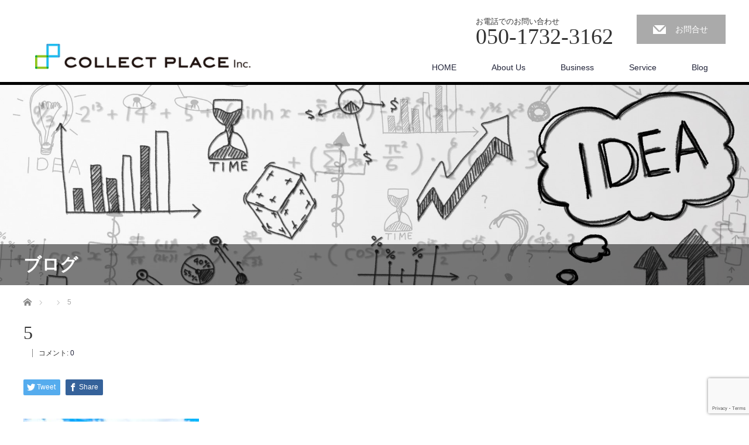

--- FILE ---
content_type: text/html; charset=UTF-8
request_url: https://collectplace.co.jp/5/
body_size: 11106
content:
<!DOCTYPE html>
<html dir="ltr" lang="ja" prefix="og: https://ogp.me/ns#">
<head>

<link rel="shortcut icon" href="https://collectplace.co.jp/wp-content/uploads/tcd-w/709ca3682a237a763b8ab7daaa4d5c51.png" />

<meta charset="UTF-8">
<meta name="viewport" content="width=1200">
<!--[if IE]><meta http-equiv="X-UA-Compatible" content="IE=edge,chrome=1"><![endif]-->

<meta name="description" content="...">
<link rel="pingback" href="https://collectplace.co.jp/xmlrpc.php">
	<style>img:is([sizes="auto" i], [sizes^="auto," i]) { contain-intrinsic-size: 3000px 1500px }</style>
	
		<!-- All in One SEO 4.9.1 - aioseo.com -->
		<title>5 | コレクトプレイス</title>
	<meta name="robots" content="max-image-preview:large" />
	<meta name="author" content="collecteditor"/>
	<link rel="canonical" href="https://collectplace.co.jp/5/" />
	<meta name="generator" content="All in One SEO (AIOSEO) 4.9.1" />
		<meta property="og:locale" content="ja_JP" />
		<meta property="og:site_name" content="コレクトプレイス | 採用支援｜動画制作｜ドローン空撮｜福島の企業を支えるソリューションカンパニー" />
		<meta property="og:type" content="article" />
		<meta property="og:title" content="5 | コレクトプレイス" />
		<meta property="og:url" content="https://collectplace.co.jp/5/" />
		<meta property="article:published_time" content="2019-03-27T01:25:15+00:00" />
		<meta property="article:modified_time" content="2019-03-27T01:25:15+00:00" />
		<meta name="twitter:card" content="summary" />
		<meta name="twitter:title" content="5 | コレクトプレイス" />
		<script type="application/ld+json" class="aioseo-schema">
			{"@context":"https:\/\/schema.org","@graph":[{"@type":"BreadcrumbList","@id":"https:\/\/collectplace.co.jp\/5\/#breadcrumblist","itemListElement":[{"@type":"ListItem","@id":"https:\/\/collectplace.co.jp#listItem","position":1,"name":"\u30db\u30fc\u30e0","item":"https:\/\/collectplace.co.jp","nextItem":{"@type":"ListItem","@id":"https:\/\/collectplace.co.jp\/5\/#listItem","name":"5"}},{"@type":"ListItem","@id":"https:\/\/collectplace.co.jp\/5\/#listItem","position":2,"name":"5","previousItem":{"@type":"ListItem","@id":"https:\/\/collectplace.co.jp#listItem","name":"\u30db\u30fc\u30e0"}}]},{"@type":"ItemPage","@id":"https:\/\/collectplace.co.jp\/5\/#itempage","url":"https:\/\/collectplace.co.jp\/5\/","name":"5 | \u30b3\u30ec\u30af\u30c8\u30d7\u30ec\u30a4\u30b9","inLanguage":"ja","isPartOf":{"@id":"https:\/\/collectplace.co.jp\/#website"},"breadcrumb":{"@id":"https:\/\/collectplace.co.jp\/5\/#breadcrumblist"},"author":{"@id":"https:\/\/collectplace.co.jp\/author\/collecteditor\/#author"},"creator":{"@id":"https:\/\/collectplace.co.jp\/author\/collecteditor\/#author"},"datePublished":"2019-03-27T10:25:15+09:00","dateModified":"2019-03-27T10:25:15+09:00"},{"@type":"Organization","@id":"https:\/\/collectplace.co.jp\/#organization","name":"\u30b3\u30ec\u30af\u30c8\u30d7\u30ec\u30a4\u30b9","description":"\u63a1\u7528\u652f\u63f4\uff5c\u52d5\u753b\u5236\u4f5c\uff5c\u30c9\u30ed\u30fc\u30f3\u7a7a\u64ae\uff5c\u798f\u5cf6\u306e\u4f01\u696d\u3092\u652f\u3048\u308b\u30bd\u30ea\u30e5\u30fc\u30b7\u30e7\u30f3\u30ab\u30f3\u30d1\u30cb\u30fc","url":"https:\/\/collectplace.co.jp\/"},{"@type":"Person","@id":"https:\/\/collectplace.co.jp\/author\/collecteditor\/#author","url":"https:\/\/collectplace.co.jp\/author\/collecteditor\/","name":"collecteditor","image":{"@type":"ImageObject","@id":"https:\/\/collectplace.co.jp\/5\/#authorImage","url":"https:\/\/secure.gravatar.com\/avatar\/b5fd167778763b5822db42e297c40a124cdd2f79e64864d048b4087d996c0958?s=96&d=mm&r=g","width":96,"height":96,"caption":"collecteditor"}},{"@type":"WebSite","@id":"https:\/\/collectplace.co.jp\/#website","url":"https:\/\/collectplace.co.jp\/","name":"\u682a\u5f0f\u4f1a\u793e\u30b3\u30ec\u30af\u30c8\u30d7\u30ec\u30a4\u30b9","description":"\u63a1\u7528\u652f\u63f4\uff5c\u52d5\u753b\u5236\u4f5c\uff5c\u30c9\u30ed\u30fc\u30f3\u7a7a\u64ae\uff5c\u798f\u5cf6\u306e\u4f01\u696d\u3092\u652f\u3048\u308b\u30bd\u30ea\u30e5\u30fc\u30b7\u30e7\u30f3\u30ab\u30f3\u30d1\u30cb\u30fc","inLanguage":"ja","publisher":{"@id":"https:\/\/collectplace.co.jp\/#organization"}}]}
		</script>
		<!-- All in One SEO -->


<!-- Google Tag Manager for WordPress by gtm4wp.com -->
<script data-cfasync="false" data-pagespeed-no-defer>
	var gtm4wp_datalayer_name = "dataLayer";
	var dataLayer = dataLayer || [];
</script>
<!-- End Google Tag Manager for WordPress by gtm4wp.com --><link rel='dns-prefetch' href='//www.google.com' />
<link rel="alternate" type="application/rss+xml" title="コレクトプレイス &raquo; フィード" href="https://collectplace.co.jp/feed/" />
<link rel="alternate" type="application/rss+xml" title="コレクトプレイス &raquo; コメントフィード" href="https://collectplace.co.jp/comments/feed/" />
<link rel="alternate" type="application/rss+xml" title="コレクトプレイス &raquo; 5 のコメントのフィード" href="https://collectplace.co.jp/feed/?attachment_id=355" />
<link rel='stylesheet' id='style-css' href='https://collectplace.co.jp/wp-content/themes/collectplace031/style.css?ver=3.2.2' type='text/css' media='screen' />
<link rel='stylesheet' id='wp-block-library-css' href='https://collectplace.co.jp/wp-includes/css/dist/block-library/style.min.css?ver=6.8.3' type='text/css' media='all' />
<style id='classic-theme-styles-inline-css' type='text/css'>
/*! This file is auto-generated */
.wp-block-button__link{color:#fff;background-color:#32373c;border-radius:9999px;box-shadow:none;text-decoration:none;padding:calc(.667em + 2px) calc(1.333em + 2px);font-size:1.125em}.wp-block-file__button{background:#32373c;color:#fff;text-decoration:none}
</style>
<link rel='stylesheet' id='aioseo/css/src/vue/standalone/blocks/table-of-contents/global.scss-css' href='https://collectplace.co.jp/wp-content/plugins/all-in-one-seo-pack/dist/Lite/assets/css/table-of-contents/global.e90f6d47.css?ver=4.9.1' type='text/css' media='all' />
<style id='global-styles-inline-css' type='text/css'>
:root{--wp--preset--aspect-ratio--square: 1;--wp--preset--aspect-ratio--4-3: 4/3;--wp--preset--aspect-ratio--3-4: 3/4;--wp--preset--aspect-ratio--3-2: 3/2;--wp--preset--aspect-ratio--2-3: 2/3;--wp--preset--aspect-ratio--16-9: 16/9;--wp--preset--aspect-ratio--9-16: 9/16;--wp--preset--color--black: #000000;--wp--preset--color--cyan-bluish-gray: #abb8c3;--wp--preset--color--white: #ffffff;--wp--preset--color--pale-pink: #f78da7;--wp--preset--color--vivid-red: #cf2e2e;--wp--preset--color--luminous-vivid-orange: #ff6900;--wp--preset--color--luminous-vivid-amber: #fcb900;--wp--preset--color--light-green-cyan: #7bdcb5;--wp--preset--color--vivid-green-cyan: #00d084;--wp--preset--color--pale-cyan-blue: #8ed1fc;--wp--preset--color--vivid-cyan-blue: #0693e3;--wp--preset--color--vivid-purple: #9b51e0;--wp--preset--gradient--vivid-cyan-blue-to-vivid-purple: linear-gradient(135deg,rgba(6,147,227,1) 0%,rgb(155,81,224) 100%);--wp--preset--gradient--light-green-cyan-to-vivid-green-cyan: linear-gradient(135deg,rgb(122,220,180) 0%,rgb(0,208,130) 100%);--wp--preset--gradient--luminous-vivid-amber-to-luminous-vivid-orange: linear-gradient(135deg,rgba(252,185,0,1) 0%,rgba(255,105,0,1) 100%);--wp--preset--gradient--luminous-vivid-orange-to-vivid-red: linear-gradient(135deg,rgba(255,105,0,1) 0%,rgb(207,46,46) 100%);--wp--preset--gradient--very-light-gray-to-cyan-bluish-gray: linear-gradient(135deg,rgb(238,238,238) 0%,rgb(169,184,195) 100%);--wp--preset--gradient--cool-to-warm-spectrum: linear-gradient(135deg,rgb(74,234,220) 0%,rgb(151,120,209) 20%,rgb(207,42,186) 40%,rgb(238,44,130) 60%,rgb(251,105,98) 80%,rgb(254,248,76) 100%);--wp--preset--gradient--blush-light-purple: linear-gradient(135deg,rgb(255,206,236) 0%,rgb(152,150,240) 100%);--wp--preset--gradient--blush-bordeaux: linear-gradient(135deg,rgb(254,205,165) 0%,rgb(254,45,45) 50%,rgb(107,0,62) 100%);--wp--preset--gradient--luminous-dusk: linear-gradient(135deg,rgb(255,203,112) 0%,rgb(199,81,192) 50%,rgb(65,88,208) 100%);--wp--preset--gradient--pale-ocean: linear-gradient(135deg,rgb(255,245,203) 0%,rgb(182,227,212) 50%,rgb(51,167,181) 100%);--wp--preset--gradient--electric-grass: linear-gradient(135deg,rgb(202,248,128) 0%,rgb(113,206,126) 100%);--wp--preset--gradient--midnight: linear-gradient(135deg,rgb(2,3,129) 0%,rgb(40,116,252) 100%);--wp--preset--font-size--small: 13px;--wp--preset--font-size--medium: 20px;--wp--preset--font-size--large: 36px;--wp--preset--font-size--x-large: 42px;--wp--preset--spacing--20: 0.44rem;--wp--preset--spacing--30: 0.67rem;--wp--preset--spacing--40: 1rem;--wp--preset--spacing--50: 1.5rem;--wp--preset--spacing--60: 2.25rem;--wp--preset--spacing--70: 3.38rem;--wp--preset--spacing--80: 5.06rem;--wp--preset--shadow--natural: 6px 6px 9px rgba(0, 0, 0, 0.2);--wp--preset--shadow--deep: 12px 12px 50px rgba(0, 0, 0, 0.4);--wp--preset--shadow--sharp: 6px 6px 0px rgba(0, 0, 0, 0.2);--wp--preset--shadow--outlined: 6px 6px 0px -3px rgba(255, 255, 255, 1), 6px 6px rgba(0, 0, 0, 1);--wp--preset--shadow--crisp: 6px 6px 0px rgba(0, 0, 0, 1);}:where(.is-layout-flex){gap: 0.5em;}:where(.is-layout-grid){gap: 0.5em;}body .is-layout-flex{display: flex;}.is-layout-flex{flex-wrap: wrap;align-items: center;}.is-layout-flex > :is(*, div){margin: 0;}body .is-layout-grid{display: grid;}.is-layout-grid > :is(*, div){margin: 0;}:where(.wp-block-columns.is-layout-flex){gap: 2em;}:where(.wp-block-columns.is-layout-grid){gap: 2em;}:where(.wp-block-post-template.is-layout-flex){gap: 1.25em;}:where(.wp-block-post-template.is-layout-grid){gap: 1.25em;}.has-black-color{color: var(--wp--preset--color--black) !important;}.has-cyan-bluish-gray-color{color: var(--wp--preset--color--cyan-bluish-gray) !important;}.has-white-color{color: var(--wp--preset--color--white) !important;}.has-pale-pink-color{color: var(--wp--preset--color--pale-pink) !important;}.has-vivid-red-color{color: var(--wp--preset--color--vivid-red) !important;}.has-luminous-vivid-orange-color{color: var(--wp--preset--color--luminous-vivid-orange) !important;}.has-luminous-vivid-amber-color{color: var(--wp--preset--color--luminous-vivid-amber) !important;}.has-light-green-cyan-color{color: var(--wp--preset--color--light-green-cyan) !important;}.has-vivid-green-cyan-color{color: var(--wp--preset--color--vivid-green-cyan) !important;}.has-pale-cyan-blue-color{color: var(--wp--preset--color--pale-cyan-blue) !important;}.has-vivid-cyan-blue-color{color: var(--wp--preset--color--vivid-cyan-blue) !important;}.has-vivid-purple-color{color: var(--wp--preset--color--vivid-purple) !important;}.has-black-background-color{background-color: var(--wp--preset--color--black) !important;}.has-cyan-bluish-gray-background-color{background-color: var(--wp--preset--color--cyan-bluish-gray) !important;}.has-white-background-color{background-color: var(--wp--preset--color--white) !important;}.has-pale-pink-background-color{background-color: var(--wp--preset--color--pale-pink) !important;}.has-vivid-red-background-color{background-color: var(--wp--preset--color--vivid-red) !important;}.has-luminous-vivid-orange-background-color{background-color: var(--wp--preset--color--luminous-vivid-orange) !important;}.has-luminous-vivid-amber-background-color{background-color: var(--wp--preset--color--luminous-vivid-amber) !important;}.has-light-green-cyan-background-color{background-color: var(--wp--preset--color--light-green-cyan) !important;}.has-vivid-green-cyan-background-color{background-color: var(--wp--preset--color--vivid-green-cyan) !important;}.has-pale-cyan-blue-background-color{background-color: var(--wp--preset--color--pale-cyan-blue) !important;}.has-vivid-cyan-blue-background-color{background-color: var(--wp--preset--color--vivid-cyan-blue) !important;}.has-vivid-purple-background-color{background-color: var(--wp--preset--color--vivid-purple) !important;}.has-black-border-color{border-color: var(--wp--preset--color--black) !important;}.has-cyan-bluish-gray-border-color{border-color: var(--wp--preset--color--cyan-bluish-gray) !important;}.has-white-border-color{border-color: var(--wp--preset--color--white) !important;}.has-pale-pink-border-color{border-color: var(--wp--preset--color--pale-pink) !important;}.has-vivid-red-border-color{border-color: var(--wp--preset--color--vivid-red) !important;}.has-luminous-vivid-orange-border-color{border-color: var(--wp--preset--color--luminous-vivid-orange) !important;}.has-luminous-vivid-amber-border-color{border-color: var(--wp--preset--color--luminous-vivid-amber) !important;}.has-light-green-cyan-border-color{border-color: var(--wp--preset--color--light-green-cyan) !important;}.has-vivid-green-cyan-border-color{border-color: var(--wp--preset--color--vivid-green-cyan) !important;}.has-pale-cyan-blue-border-color{border-color: var(--wp--preset--color--pale-cyan-blue) !important;}.has-vivid-cyan-blue-border-color{border-color: var(--wp--preset--color--vivid-cyan-blue) !important;}.has-vivid-purple-border-color{border-color: var(--wp--preset--color--vivid-purple) !important;}.has-vivid-cyan-blue-to-vivid-purple-gradient-background{background: var(--wp--preset--gradient--vivid-cyan-blue-to-vivid-purple) !important;}.has-light-green-cyan-to-vivid-green-cyan-gradient-background{background: var(--wp--preset--gradient--light-green-cyan-to-vivid-green-cyan) !important;}.has-luminous-vivid-amber-to-luminous-vivid-orange-gradient-background{background: var(--wp--preset--gradient--luminous-vivid-amber-to-luminous-vivid-orange) !important;}.has-luminous-vivid-orange-to-vivid-red-gradient-background{background: var(--wp--preset--gradient--luminous-vivid-orange-to-vivid-red) !important;}.has-very-light-gray-to-cyan-bluish-gray-gradient-background{background: var(--wp--preset--gradient--very-light-gray-to-cyan-bluish-gray) !important;}.has-cool-to-warm-spectrum-gradient-background{background: var(--wp--preset--gradient--cool-to-warm-spectrum) !important;}.has-blush-light-purple-gradient-background{background: var(--wp--preset--gradient--blush-light-purple) !important;}.has-blush-bordeaux-gradient-background{background: var(--wp--preset--gradient--blush-bordeaux) !important;}.has-luminous-dusk-gradient-background{background: var(--wp--preset--gradient--luminous-dusk) !important;}.has-pale-ocean-gradient-background{background: var(--wp--preset--gradient--pale-ocean) !important;}.has-electric-grass-gradient-background{background: var(--wp--preset--gradient--electric-grass) !important;}.has-midnight-gradient-background{background: var(--wp--preset--gradient--midnight) !important;}.has-small-font-size{font-size: var(--wp--preset--font-size--small) !important;}.has-medium-font-size{font-size: var(--wp--preset--font-size--medium) !important;}.has-large-font-size{font-size: var(--wp--preset--font-size--large) !important;}.has-x-large-font-size{font-size: var(--wp--preset--font-size--x-large) !important;}
:where(.wp-block-post-template.is-layout-flex){gap: 1.25em;}:where(.wp-block-post-template.is-layout-grid){gap: 1.25em;}
:where(.wp-block-columns.is-layout-flex){gap: 2em;}:where(.wp-block-columns.is-layout-grid){gap: 2em;}
:root :where(.wp-block-pullquote){font-size: 1.5em;line-height: 1.6;}
</style>
<link rel='stylesheet' id='contact-form-7-css' href='https://collectplace.co.jp/wp-content/plugins/contact-form-7/includes/css/styles.css?ver=6.1.3' type='text/css' media='all' />
<link rel='stylesheet' id='parent-style-css' href='https://collectplace.co.jp/wp-content/themes/law_tcd031/style.css?ver=6.8.3' type='text/css' media='all' />
<link rel='stylesheet' id='aurora-heatmap-css' href='https://collectplace.co.jp/wp-content/plugins/aurora-heatmap/style.css?ver=1.7.1' type='text/css' media='all' />
<script type="text/javascript" src="https://collectplace.co.jp/wp-includes/js/jquery/jquery.min.js?ver=3.7.1" id="jquery-core-js"></script>
<script type="text/javascript" src="https://collectplace.co.jp/wp-includes/js/jquery/jquery-migrate.min.js?ver=3.4.1" id="jquery-migrate-js"></script>
<script type="text/javascript" id="aurora-heatmap-js-extra">
/* <![CDATA[ */
var aurora_heatmap = {"_mode":"reporter","ajax_url":"https:\/\/collectplace.co.jp\/wp-admin\/admin-ajax.php","action":"aurora_heatmap","reports":"click_pc,click_mobile","debug":"0","ajax_delay_time":"3000","ajax_interval":"10","ajax_bulk":null};
/* ]]> */
</script>
<script type="text/javascript" src="https://collectplace.co.jp/wp-content/plugins/aurora-heatmap/js/aurora-heatmap.min.js?ver=1.7.1" id="aurora-heatmap-js"></script>
<link rel="https://api.w.org/" href="https://collectplace.co.jp/wp-json/" /><link rel="alternate" title="JSON" type="application/json" href="https://collectplace.co.jp/wp-json/wp/v2/media/355" /><link rel='shortlink' href='https://collectplace.co.jp/?p=355' />
<link rel="alternate" title="oEmbed (JSON)" type="application/json+oembed" href="https://collectplace.co.jp/wp-json/oembed/1.0/embed?url=https%3A%2F%2Fcollectplace.co.jp%2F5%2F" />
<link rel="alternate" title="oEmbed (XML)" type="text/xml+oembed" href="https://collectplace.co.jp/wp-json/oembed/1.0/embed?url=https%3A%2F%2Fcollectplace.co.jp%2F5%2F&#038;format=xml" />

<!-- Google Tag Manager for WordPress by gtm4wp.com -->
<!-- GTM Container placement set to footer -->
<script data-cfasync="false" data-pagespeed-no-defer type="text/javascript">
	var dataLayer_content = {"pagePostType":"attachment","pagePostType2":"single-attachment","pagePostAuthor":"collecteditor"};
	dataLayer.push( dataLayer_content );
</script>
<script data-cfasync="false" data-pagespeed-no-defer type="text/javascript">
(function(w,d,s,l,i){w[l]=w[l]||[];w[l].push({'gtm.start':
new Date().getTime(),event:'gtm.js'});var f=d.getElementsByTagName(s)[0],
j=d.createElement(s),dl=l!='dataLayer'?'&l='+l:'';j.async=true;j.src=
'//www.googletagmanager.com/gtm.js?id='+i+dl;f.parentNode.insertBefore(j,f);
})(window,document,'script','dataLayer','GTM-P56MTDV');
</script>
<!-- End Google Tag Manager for WordPress by gtm4wp.com --><style type="text/css"></style><link rel="icon" href="https://collectplace.co.jp/wp-content/uploads/2019/03/cropped-6d15c16257edc2c17909973c69992a12-32x32.jpg" sizes="32x32" />
<link rel="icon" href="https://collectplace.co.jp/wp-content/uploads/2019/03/cropped-6d15c16257edc2c17909973c69992a12-192x192.jpg" sizes="192x192" />
<link rel="apple-touch-icon" href="https://collectplace.co.jp/wp-content/uploads/2019/03/cropped-6d15c16257edc2c17909973c69992a12-180x180.jpg" />
<meta name="msapplication-TileImage" content="https://collectplace.co.jp/wp-content/uploads/2019/03/cropped-6d15c16257edc2c17909973c69992a12-270x270.jpg" />
<script src="https://collectplace.co.jp/wp-content/themes/law_tcd031/js/jscript.js?ver=3.2.2"></script>
<script src="https://collectplace.co.jp/wp-content/themes/law_tcd031/js/header_fix.js?ver=3.2.2"></script>

<link rel="stylesheet" href="https://collectplace.co.jp/wp-content/themes/law_tcd031/style-pc.css?ver=3.2.2">
<link rel="stylesheet" href="https://collectplace.co.jp/wp-content/themes/law_tcd031/japanese.css?ver=3.2.2">

<!--[if lt IE 9]>
<script src="https://collectplace.co.jp/wp-content/themes/law_tcd031/js/html5.js?ver=3.2.2"></script>
<![endif]-->

<style type="text/css">

#logo_image { top:67px; left:12px; }

body{ font-size:14px; }
	
a, #menu_archive .headline2, #menu_archive li a.title, #menu_bottom_area h2, #menu_bottom_area h3, .post_date, .archive_headline
  { color:#222439; }

a:hover, .footer_menu a:hover, .footer_menu li:first-child a:hover, .footer_menu li:only-child a:hover, #footer_logo_text a:hover, #comment_header ul li a:hover
  { color:#063261; }
.footer_menu a:hover { color:#bbb; }
.footer_menu li:first-child a:hover, .footer_menu li:only-child a:hover { color:#fff; }

.global_menu li a:hover, .global_menu li.active_menu > a, #index_staff_head, #staff_headline, #footer_top, #archive_headline, .side_headline, #comment_headline,
 .page_navi span.current, .widget_search #search-btn input, .widget_search #searchsubmit, .google_search #search_button, .global_menu ul ul a
  { background-color:#222439 !important; }

#header_contact a:hover{ background-color:#282C45 !important; }
#index_news .link_button:hover, #index_staff .link_button:hover, #index_staff_list .owl-next:hover, #index_staff_head .link_button:hover, #index_staff_list .owl-prev:hover, #index_info_button li a:hover, #index_staff_list .link:hover, #index_staff_list a.link:hover, #archive_staff_list .link:hover, .flex-direction-nav a:hover, #return_top a:hover, .global_menu ul ul a:hover, #wp-calendar td a:hover, #wp-calendar #prev a:hover, #wp-calendar #next a:hover, .widget_search #search-btn input:hover, .google_search #search_button:hover, .widget_search #searchsubmit:hover, .page_navi a:hover, #previous_post a:hover, #next_post a:hover, #submit_comment:hover, #post_pagination a:hover, .tcdw_category_list_widget a:hover, .tcdw_archive_list_widget a:hover
   { background-color:#063261 !important; }

#comment_textarea textarea:focus, #guest_info input:focus
  { border-color:#063261 !important; }



</style>



</head>
<body class="attachment wp-singular attachment-template-default single single-attachment postid-355 attachmentid-355 attachment-jpeg wp-theme-law_tcd031 wp-child-theme-collectplace031">
	<div id="site-loader-overlay"><div id="site-loader-spinner" style="border: 3px solid rgba(34, 36, 57, .5); border-left: 3px solid #222439;">Loading</div></div>
<div id="site-wrap">
 <div id="header">
  <div id="header_inner">

  <!-- logo -->
  <div id='logo_image'>
<h1 id="logo"><a href=" https://collectplace.co.jp/" title="コレクトプレイス" data-label="コレクトプレイス"><img class="h_logo" src="https://collectplace.co.jp/wp-content/uploads/tcd-w/logo-resized.png?1764393076" alt="コレクトプレイス" title="コレクトプレイス" /></a></h1>
</div>

  <!-- tel and contact -->
    <ul id="header_tel_contact" class="clerfix">
      <li id="header_tel">
    <p><span class="label">お電話でのお問い合わせ</span><span class="number">050-1732-3162</span></p>
   </li>
         <li id="header_contact">
    <a href="https://collectplace.co.jp/mail/">お問合せ</a>
   </li>
     </ul>
  
  <!-- global menu -->
    <div class="global_menu clearfix">
   <ul id="menu-%e3%82%b0%e3%83%ad%e3%83%bc%e3%83%90%e3%83%ab%e3%83%a1%e3%83%8b%e3%83%a5%e3%83%bc" class="menu"><li id="menu-item-64" class="menu-item menu-item-type-post_type menu-item-object-page menu-item-home menu-item-64"><a href="https://collectplace.co.jp/">HOME</a></li>
<li id="menu-item-72" class="menu-item menu-item-type-post_type menu-item-object-page menu-item-has-children menu-item-72"><a href="https://collectplace.co.jp/aboutus/">About Us</a>
<ul class="sub-menu">
	<li id="menu-item-71" class="menu-item menu-item-type-post_type menu-item-object-page menu-item-71"><a href="https://collectplace.co.jp/aboutus/philosophy/">MISSION &#038; VALUES</a></li>
	<li id="menu-item-74" class="menu-item menu-item-type-post_type menu-item-object-page menu-item-74"><a href="https://collectplace.co.jp/aboutus/president/">COLLECT PLACE の想い</a></li>
</ul>
</li>
<li id="menu-item-65" class="menu-item menu-item-type-post_type menu-item-object-page menu-item-has-children menu-item-65"><a href="https://collectplace.co.jp/business/">Business</a>
<ul class="sub-menu">
	<li id="menu-item-68" class="menu-item menu-item-type-post_type menu-item-object-page menu-item-68"><a href="https://collectplace.co.jp/business/hrjigyou/">採用支援事業</a></li>
	<li id="menu-item-70" class="menu-item menu-item-type-post_type menu-item-object-page menu-item-70"><a href="https://collectplace.co.jp/business/media/">メディア事業</a></li>
	<li id="menu-item-980" class="menu-item menu-item-type-post_type menu-item-object-page menu-item-980"><a href="https://collectplace.co.jp/business/dronebiz/">ドローン事業</a></li>
</ul>
</li>
<li id="menu-item-143" class="menu-item menu-item-type-post_type menu-item-object-page menu-item-has-children menu-item-143"><a href="https://collectplace.co.jp/content/">Service</a>
<ul class="sub-menu">
	<li id="menu-item-76" class="menu-item menu-item-type-custom menu-item-object-custom menu-item-76"><a href="https://job-helpme.com/saiyo/">採用支援サービス（企業向け）</a></li>
	<li id="menu-item-78" class="menu-item menu-item-type-custom menu-item-object-custom menu-item-78"><a href="https://fukushima.droneplatform.jp/companies/detail.php?company_id=261">メディア事業</a></li>
</ul>
</li>
<li id="menu-item-67" class="menu-item menu-item-type-taxonomy menu-item-object-category menu-item-67"><a href="https://collectplace.co.jp/category/info/">Blog</a></li>
</ul>  </div>
  
  </div><!-- END #header_inner -->
 </div><!-- END #header -->

  <div id="main_image">
  <img src="https://collectplace.co.jp/wp-content/uploads/2019/03/d16cd5ba25fdc4909b207fb675d83hb51_m.jpg" alt="" title="" />
  <h2 id="main_image_headline"><span>ブログ</span></h2>
 </div>
 
<div id="main_contents" class="clearfix">
 
<ul id="bread_crumb" class="clearfix">
 <li itemscope="itemscope" itemtype="http://data-vocabulary.org/Breadcrumb" class="home"><a itemprop="url" href="https://collectplace.co.jp/"><span itemprop="title">ホーム</span></a></li>

 <li itemscope="itemscope" itemtype="http://data-vocabulary.org/Breadcrumb">
   </li>
 <li class="last">5</li>

</ul>
 <div id="main_col">

 
 <div id="single_post">

  <h2 id="post_title">5</h2>

  <ul class="post_meta clearfix">
      <li class="post_category"></li>      <li class="post_comment">コメント: <a href="#comment_headline">0</a></li>     </ul>

		<!-- sns button top -->
		                <div class="post_content clearfix">
		
<!--Type1-->

<div id="share_top1">

 

<div class="sns">
<ul class="type1 clearfix">
<!--Twitterボタン-->
<li class="twitter">
<a href="http://twitter.com/share?text=5&url=https%3A%2F%2Fcollectplace.co.jp%2F5%2F&via=&tw_p=tweetbutton&related=" onclick="javascript:window.open(this.href, '', 'menubar=no,toolbar=no,resizable=yes,scrollbars=yes,height=400,width=600');return false;"><i class="icon-twitter"></i><span class="ttl">Tweet</span><span class="share-count"></span></a></li>

<!--Facebookボタン-->
<li class="facebook">
<a href="//www.facebook.com/sharer/sharer.php?u=https://collectplace.co.jp/5/&amp;t=5" class="facebook-btn-icon-link" target="blank" rel="nofollow"><i class="icon-facebook"></i><span class="ttl">Share</span><span class="share-count"></span></a></li>







</ul>
</div>

</div>


<!--Type2-->

<!--Type3-->

<!--Type4-->

<!--Type5-->
                </div>
				<!-- /sns button top -->






  <div class="post_content clearfix">
   <p class="attachment"><a href='https://collectplace.co.jp/wp-content/uploads/2019/03/5.jpg'><img fetchpriority="high" decoding="async" width="300" height="207" src="https://collectplace.co.jp/wp-content/uploads/2019/03/5-300x207.jpg" class="attachment-medium size-medium" alt="" srcset="https://collectplace.co.jp/wp-content/uploads/2019/03/5-300x207.jpg 300w, https://collectplace.co.jp/wp-content/uploads/2019/03/5.jpg 636w" sizes="(max-width: 300px) 100vw, 300px" /></a></p>

   
		<!-- sns button bottom -->
		                <div style="margin-top:30px;">
		
<!--Type1-->

<div id="share_top1">

 

<div class="sns">
<ul class="type1 clearfix">
<!--Twitterボタン-->
<li class="twitter">
<a href="http://twitter.com/share?text=5&url=https%3A%2F%2Fcollectplace.co.jp%2F5%2F&via=&tw_p=tweetbutton&related=" onclick="javascript:window.open(this.href, '', 'menubar=no,toolbar=no,resizable=yes,scrollbars=yes,height=400,width=600');return false;"><i class="icon-twitter"></i><span class="ttl">Tweet</span><span class="share-count"></span></a></li>

<!--Facebookボタン-->
<li class="facebook">
<a href="//www.facebook.com/sharer/sharer.php?u=https://collectplace.co.jp/5/&amp;t=5" class="facebook-btn-icon-link" target="blank" rel="nofollow"><i class="icon-facebook"></i><span class="ttl">Share</span><span class="share-count"></span></a></li>







</ul>
</div>

</div>


<!--Type2-->

<!--Type3-->

<!--Type4-->

<!--Type5-->
                </div>
				<!-- /sns button bottom -->

  </div>

 </div><!-- END #single_post -->

  <div id="previous_next_post" class="clearfix">
  <p id="previous_post"><a href="https://collectplace.co.jp/5/" rel="prev">前の記事</a></p>
  <p id="next_post"></p>
 </div>
 
 
 
  
 




<h3 id="comment_headline">コメント</h3>

<div id="comment_header" class="clearfix">

 <ul id="comment_header_right">
   <li id="trackback_closed"><p>トラックバックは利用できません。</p></li>
   <li id="comment_closed"><p>コメント (0)</p></li>
 </ul>


</div><!-- END #comment_header -->

<div id="comments">

 <div id="comment_area">
  <!-- start commnet -->
  <ol class="commentlist">
	    <li class="comment">
     <div class="comment-content"><p class="no_comment">この記事へのコメントはありません。</p></div>
    </li>
	  </ol>
  <!-- comments END -->

  
 </div><!-- #comment-list END -->


 <div id="trackback_area">
 <!-- start trackback -->
  <!-- trackback end -->
 </div><!-- #trackbacklist END -->

 


 
 <fieldset class="comment_form_wrapper" id="respond">

    <div id="cancel_comment_reply"><a rel="nofollow" id="cancel-comment-reply-link" href="/5/#respond" style="display:none;">返信をキャンセルする。</a></div>
  
  <form action="https://collectplace.co.jp/wp-comments-post.php" method="post" id="commentform">

   
   <div id="guest_info">
    <div id="guest_name"><label for="author"><span>名前</span>( 必須 )</label><input type="text" name="author" id="author" value="" size="22" tabindex="1" aria-required='true' /></div>
    <div id="guest_email"><label for="email"><span>E-MAIL</span>( 必須 ) - 公開されません -</label><input type="text" name="email" id="email" value="" size="22" tabindex="2" aria-required='true' /></div>
    <div id="guest_url"><label for="url"><span>お知らせ記事の日付を表示する</span></label><input type="text" name="url" id="url" value="" size="22" tabindex="3" /></div>
       </div>

   
   <div id="comment_textarea">
    <textarea name="comment" id="comment" cols="50" rows="10" tabindex="4"></textarea>
   </div>

   
   <div id="submit_comment_wrapper">
    <div class="inv-recaptcha-holder"></div>    <input name="submit" type="submit" id="submit_comment" tabindex="5" value="コメントを書く" title="コメントを書く" alt="コメントを書く" />
   </div>
   <div id="input_hidden_field">
        <input type='hidden' name='comment_post_ID' value='355' id='comment_post_ID' />
<input type='hidden' name='comment_parent' id='comment_parent' value='0' />
       </div>

  </form>

 </fieldset><!-- #comment-form-area END -->

</div><!-- #comment end -->
 </div><!-- END #main_col -->

 <div id="side_col">

 
 
 
</div>
</div>


 <div id="footer_top">
  <div id="footer_top_inner">
	  
      <div id="footer_menu" class="clearfix">
        <div id="footer-menu1" class="footer_menu clearfix">
     <ul id="menu-%e3%83%95%e3%83%83%e3%82%bf%e3%83%bc" class="menu"><li id="menu-item-146" class="menu-item menu-item-type-post_type menu-item-object-page menu-item-home menu-item-146"><a href="https://collectplace.co.jp/">HOME</a></li>
</ul>    </div>
            <div id="footer-menu2" class="footer_menu clearfix">
     <ul id="menu-%e4%b8%8b%e9%83%a8%e3%83%a1%e3%83%8b%e3%83%a5%e3%83%bc%ef%bc%92" class="menu"><li id="menu-item-116" class="menu-item menu-item-type-post_type menu-item-object-page menu-item-116"><a href="https://collectplace.co.jp/aboutus/">About Us</a></li>
<li id="menu-item-117" class="menu-item menu-item-type-post_type menu-item-object-page menu-item-117"><a href="https://collectplace.co.jp/aboutus/philosophy/">MISSION &#038; VALUES（ミッションと価値観）</a></li>
<li id="menu-item-115" class="menu-item menu-item-type-post_type menu-item-object-page menu-item-115"><a href="https://collectplace.co.jp/aboutus/president/">COLLECT PLACE の想い</a></li>
</ul>    </div>
            <div id="footer-menu3" class="footer_menu clearfix">
     <ul id="menu-%e4%b8%8b%e9%83%a8%e3%83%a1%e3%83%8b%e3%83%a5%e3%83%bc%ef%bc%91" class="menu"><li id="menu-item-106" class="menu-item menu-item-type-post_type menu-item-object-page menu-item-106"><a href="https://collectplace.co.jp/business/">Business</a></li>
<li id="menu-item-112" class="menu-item menu-item-type-post_type menu-item-object-page menu-item-112"><a href="https://collectplace.co.jp/business/hrjigyou/">採用支援事業</a></li>
<li id="menu-item-111" class="menu-item menu-item-type-post_type menu-item-object-page menu-item-111"><a href="https://collectplace.co.jp/business/media/">メディア事業</a></li>
<li id="menu-item-110" class="menu-item menu-item-type-post_type menu-item-object-page menu-item-110"><a href="https://collectplace.co.jp/business/dronebiz/">ドローン事業</a></li>
</ul>    </div>
            <div id="footer-menu4" class="footer_menu clearfix">
     <ul id="menu-%e3%83%aa%e3%83%b3%e3%82%af%e9%9b%86" class="menu"><li id="menu-item-147" class="menu-item menu-item-type-post_type menu-item-object-page menu-item-147"><a href="https://collectplace.co.jp/content/">Service</a></li>
<li id="menu-item-246" class="menu-item menu-item-type-custom menu-item-object-custom menu-item-246"><a href="https://fukushima.droneplatform.jp/companies/detail.php?company_id=261">ドローンto空撮</a></li>
</ul>    </div>
            <div id="footer-menu5" class="footer_menu clearfix">
     <ul id="menu-%e4%b8%8b%e9%83%a8%e3%83%a1%e3%83%8b%e3%83%a5%e3%83%bc%ef%bc%93" class="menu"><li id="menu-item-316" class="menu-item menu-item-type-post_type menu-item-object-page menu-item-316"><a href="https://collectplace.co.jp/mail/">お問合せ</a></li>
<li id="menu-item-120" class="menu-item menu-item-type-taxonomy menu-item-object-category menu-item-120"><a href="https://collectplace.co.jp/category/info/">Blog</a></li>
<li id="menu-item-118" class="menu-item menu-item-type-post_type menu-item-object-page menu-item-privacy-policy menu-item-118"><a rel="privacy-policy" href="https://collectplace.co.jp/privacy-policy/">プライバシーポリシー</a></li>
</ul>    </div>
           </div>
         <img class="f_logo" id="footer_logo" src="https://collectplace.co.jp/wp-content/uploads/2019/03/collectplace_oubun_a_white.png" alt="" title="" />
   
      <p id="footer_desc">株式会社コレクトプレイス
本社：福島県郡山市緑町9-12　
☎ 050-1726-0773</p>
   
  </div><!-- END #footer_top_inner -->
 </div><!-- END #footer_top -->

 <div id="footer_bottom">
  <div id="footer_bottom_inner" class="clearfix">

   <!-- social button -->
   
   <!-- footer bottom menu -->
      <div id="footer_menu_bottom" class="clearfix">
    <ul id="menu-%e3%83%95%e3%83%83%e3%82%bf%e3%83%bc%e6%9c%80%e4%b8%8b%e9%83%a8" class="menu"><li id="menu-item-102" class="menu-item menu-item-type-post_type menu-item-object-page menu-item-home menu-item-102"><a href="https://collectplace.co.jp/">HOME</a></li>
<li id="menu-item-361" class="menu-item menu-item-type-post_type menu-item-object-page menu-item-361"><a href="https://collectplace.co.jp/aboutus/">About Us</a></li>
<li id="menu-item-144" class="menu-item menu-item-type-post_type menu-item-object-page menu-item-144"><a href="https://collectplace.co.jp/business/">Business</a></li>
<li id="menu-item-145" class="menu-item menu-item-type-post_type menu-item-object-page menu-item-145"><a href="https://collectplace.co.jp/content/">Service</a></li>
<li id="menu-item-45" class="menu-item menu-item-type-post_type menu-item-object-page menu-item-privacy-policy menu-item-45"><a rel="privacy-policy" href="https://collectplace.co.jp/privacy-policy/">プライバシーポリシー</a></li>
</ul>   </div>
   
   <p id="copyright">Copyright &copy;&nbsp; <a href="https://collectplace.co.jp/">コレクトプレイス</a></p>

  </div><!-- END #footer_bottom_inner -->
 </div><!-- END #footer_bottom -->

 <div id="return_top">
  <a href="#header_top">PAGE TOP</a>
 </div>

  <!-- facebook share button code -->
 <div id="fb-root"></div>
 <script>
 (function(d, s, id) {
   var js, fjs = d.getElementsByTagName(s)[0];
   if (d.getElementById(id)) return;
   js = d.createElement(s); js.id = id;
   js.src = "//connect.facebook.net/ja_JP/sdk.js#xfbml=1&version=v2.5";
   fjs.parentNode.insertBefore(js, fjs);
 }(document, 'script', 'facebook-jssdk'));
 </script>
 
 
</div>
<script type="speculationrules">
{"prefetch":[{"source":"document","where":{"and":[{"href_matches":"\/*"},{"not":{"href_matches":["\/wp-*.php","\/wp-admin\/*","\/wp-content\/uploads\/*","\/wp-content\/*","\/wp-content\/plugins\/*","\/wp-content\/themes\/collectplace031\/*","\/wp-content\/themes\/law_tcd031\/*","\/*\\?(.+)"]}},{"not":{"selector_matches":"a[rel~=\"nofollow\"]"}},{"not":{"selector_matches":".no-prefetch, .no-prefetch a"}}]},"eagerness":"conservative"}]}
</script>

<!-- GTM Container placement set to footer -->
<!-- Google Tag Manager (noscript) -->
				<noscript><iframe src="https://www.googletagmanager.com/ns.html?id=GTM-P56MTDV" height="0" width="0" style="display:none;visibility:hidden" aria-hidden="true"></iframe></noscript>
<!-- End Google Tag Manager (noscript) --><script type="text/javascript" src="https://collectplace.co.jp/wp-includes/js/comment-reply.min.js?ver=6.8.3" id="comment-reply-js" async="async" data-wp-strategy="async"></script>
<script type="module"  src="https://collectplace.co.jp/wp-content/plugins/all-in-one-seo-pack/dist/Lite/assets/table-of-contents.95d0dfce.js?ver=4.9.1" id="aioseo/js/src/vue/standalone/blocks/table-of-contents/frontend.js-js"></script>
<script type="text/javascript" src="https://collectplace.co.jp/wp-includes/js/dist/hooks.min.js?ver=4d63a3d491d11ffd8ac6" id="wp-hooks-js"></script>
<script type="text/javascript" src="https://collectplace.co.jp/wp-includes/js/dist/i18n.min.js?ver=5e580eb46a90c2b997e6" id="wp-i18n-js"></script>
<script type="text/javascript" id="wp-i18n-js-after">
/* <![CDATA[ */
wp.i18n.setLocaleData( { 'text direction\u0004ltr': [ 'ltr' ] } );
/* ]]> */
</script>
<script type="text/javascript" src="https://collectplace.co.jp/wp-content/plugins/contact-form-7/includes/swv/js/index.js?ver=6.1.3" id="swv-js"></script>
<script type="text/javascript" id="contact-form-7-js-translations">
/* <![CDATA[ */
( function( domain, translations ) {
	var localeData = translations.locale_data[ domain ] || translations.locale_data.messages;
	localeData[""].domain = domain;
	wp.i18n.setLocaleData( localeData, domain );
} )( "contact-form-7", {"translation-revision-date":"2025-10-29 09:23:50+0000","generator":"GlotPress\/4.0.3","domain":"messages","locale_data":{"messages":{"":{"domain":"messages","plural-forms":"nplurals=1; plural=0;","lang":"ja_JP"},"This contact form is placed in the wrong place.":["\u3053\u306e\u30b3\u30f3\u30bf\u30af\u30c8\u30d5\u30a9\u30fc\u30e0\u306f\u9593\u9055\u3063\u305f\u4f4d\u7f6e\u306b\u7f6e\u304b\u308c\u3066\u3044\u307e\u3059\u3002"],"Error:":["\u30a8\u30e9\u30fc:"]}},"comment":{"reference":"includes\/js\/index.js"}} );
/* ]]> */
</script>
<script type="text/javascript" id="contact-form-7-js-before">
/* <![CDATA[ */
var wpcf7 = {
    "api": {
        "root": "https:\/\/collectplace.co.jp\/wp-json\/",
        "namespace": "contact-form-7\/v1"
    }
};
/* ]]> */
</script>
<script type="text/javascript" src="https://collectplace.co.jp/wp-content/plugins/contact-form-7/includes/js/index.js?ver=6.1.3" id="contact-form-7-js"></script>
<script type="text/javascript" id="google-invisible-recaptcha-js-before">
/* <![CDATA[ */
var renderInvisibleReCaptcha = function() {

    for (var i = 0; i < document.forms.length; ++i) {
        var form = document.forms[i];
        var holder = form.querySelector('.inv-recaptcha-holder');

        if (null === holder) continue;
		holder.innerHTML = '';

         (function(frm){
			var cf7SubmitElm = frm.querySelector('.wpcf7-submit');
            var holderId = grecaptcha.render(holder,{
                'sitekey': '6LfFvYkcAAAAAIYZ_srkvVLH321UfARgCxDJwwDX', 'size': 'invisible', 'badge' : 'inline',
                'callback' : function (recaptchaToken) {
					if((null !== cf7SubmitElm) && (typeof jQuery != 'undefined')){jQuery(frm).submit();grecaptcha.reset(holderId);return;}
					 HTMLFormElement.prototype.submit.call(frm);
                },
                'expired-callback' : function(){grecaptcha.reset(holderId);}
            });

			if(null !== cf7SubmitElm && (typeof jQuery != 'undefined') ){
				jQuery(cf7SubmitElm).off('click').on('click', function(clickEvt){
					clickEvt.preventDefault();
					grecaptcha.execute(holderId);
				});
			}
			else
			{
				frm.onsubmit = function (evt){evt.preventDefault();grecaptcha.execute(holderId);};
			}


        })(form);
    }
};
/* ]]> */
</script>
<script type="text/javascript" async defer src="https://www.google.com/recaptcha/api.js?onload=renderInvisibleReCaptcha&amp;render=explicit&amp;hl=ja" id="google-invisible-recaptcha-js"></script>
<script type="text/javascript" src="https://www.google.com/recaptcha/api.js?render=6LfFvYkcAAAAAIYZ_srkvVLH321UfARgCxDJwwDX&amp;ver=3.0" id="google-recaptcha-js"></script>
<script type="text/javascript" src="https://collectplace.co.jp/wp-includes/js/dist/vendor/wp-polyfill.min.js?ver=3.15.0" id="wp-polyfill-js"></script>
<script type="text/javascript" id="wpcf7-recaptcha-js-before">
/* <![CDATA[ */
var wpcf7_recaptcha = {
    "sitekey": "6LfFvYkcAAAAAIYZ_srkvVLH321UfARgCxDJwwDX",
    "actions": {
        "homepage": "homepage",
        "contactform": "contactform"
    }
};
/* ]]> */
</script>
<script type="text/javascript" src="https://collectplace.co.jp/wp-content/plugins/contact-form-7/modules/recaptcha/index.js?ver=6.1.3" id="wpcf7-recaptcha-js"></script>

<script>
jQuery(function(){
jQuery(document).ready(function($){
  jQuery(window).load(function() {
      jQuery("#site-loader-spinner").delay(600).fadeOut(400);
      jQuery("#site-loader-overlay").delay(900).fadeOut(800);
      jQuery("#site-wrap").css("display", "block");
  });
  jQuery(function() {
    setTimeout(function(){
        jQuery("#site-loader-spinner").delay(600).fadeOut(400);
        jQuery("#site-loader-overlay").delay(900).fadeOut(800);
        jQuery("#site-wrap").css("display", "block");
      }, 3000);
  });
});
});
</script>

</body>
</html>


--- FILE ---
content_type: text/html; charset=utf-8
request_url: https://www.google.com/recaptcha/api2/anchor?ar=1&k=6LfFvYkcAAAAAIYZ_srkvVLH321UfARgCxDJwwDX&co=aHR0cHM6Ly9jb2xsZWN0cGxhY2UuY28uanA6NDQz&hl=en&v=TkacYOdEJbdB_JjX802TMer9&size=invisible&anchor-ms=20000&execute-ms=15000&cb=8f0ceepj43e9
body_size: 45762
content:
<!DOCTYPE HTML><html dir="ltr" lang="en"><head><meta http-equiv="Content-Type" content="text/html; charset=UTF-8">
<meta http-equiv="X-UA-Compatible" content="IE=edge">
<title>reCAPTCHA</title>
<style type="text/css">
/* cyrillic-ext */
@font-face {
  font-family: 'Roboto';
  font-style: normal;
  font-weight: 400;
  src: url(//fonts.gstatic.com/s/roboto/v18/KFOmCnqEu92Fr1Mu72xKKTU1Kvnz.woff2) format('woff2');
  unicode-range: U+0460-052F, U+1C80-1C8A, U+20B4, U+2DE0-2DFF, U+A640-A69F, U+FE2E-FE2F;
}
/* cyrillic */
@font-face {
  font-family: 'Roboto';
  font-style: normal;
  font-weight: 400;
  src: url(//fonts.gstatic.com/s/roboto/v18/KFOmCnqEu92Fr1Mu5mxKKTU1Kvnz.woff2) format('woff2');
  unicode-range: U+0301, U+0400-045F, U+0490-0491, U+04B0-04B1, U+2116;
}
/* greek-ext */
@font-face {
  font-family: 'Roboto';
  font-style: normal;
  font-weight: 400;
  src: url(//fonts.gstatic.com/s/roboto/v18/KFOmCnqEu92Fr1Mu7mxKKTU1Kvnz.woff2) format('woff2');
  unicode-range: U+1F00-1FFF;
}
/* greek */
@font-face {
  font-family: 'Roboto';
  font-style: normal;
  font-weight: 400;
  src: url(//fonts.gstatic.com/s/roboto/v18/KFOmCnqEu92Fr1Mu4WxKKTU1Kvnz.woff2) format('woff2');
  unicode-range: U+0370-0377, U+037A-037F, U+0384-038A, U+038C, U+038E-03A1, U+03A3-03FF;
}
/* vietnamese */
@font-face {
  font-family: 'Roboto';
  font-style: normal;
  font-weight: 400;
  src: url(//fonts.gstatic.com/s/roboto/v18/KFOmCnqEu92Fr1Mu7WxKKTU1Kvnz.woff2) format('woff2');
  unicode-range: U+0102-0103, U+0110-0111, U+0128-0129, U+0168-0169, U+01A0-01A1, U+01AF-01B0, U+0300-0301, U+0303-0304, U+0308-0309, U+0323, U+0329, U+1EA0-1EF9, U+20AB;
}
/* latin-ext */
@font-face {
  font-family: 'Roboto';
  font-style: normal;
  font-weight: 400;
  src: url(//fonts.gstatic.com/s/roboto/v18/KFOmCnqEu92Fr1Mu7GxKKTU1Kvnz.woff2) format('woff2');
  unicode-range: U+0100-02BA, U+02BD-02C5, U+02C7-02CC, U+02CE-02D7, U+02DD-02FF, U+0304, U+0308, U+0329, U+1D00-1DBF, U+1E00-1E9F, U+1EF2-1EFF, U+2020, U+20A0-20AB, U+20AD-20C0, U+2113, U+2C60-2C7F, U+A720-A7FF;
}
/* latin */
@font-face {
  font-family: 'Roboto';
  font-style: normal;
  font-weight: 400;
  src: url(//fonts.gstatic.com/s/roboto/v18/KFOmCnqEu92Fr1Mu4mxKKTU1Kg.woff2) format('woff2');
  unicode-range: U+0000-00FF, U+0131, U+0152-0153, U+02BB-02BC, U+02C6, U+02DA, U+02DC, U+0304, U+0308, U+0329, U+2000-206F, U+20AC, U+2122, U+2191, U+2193, U+2212, U+2215, U+FEFF, U+FFFD;
}
/* cyrillic-ext */
@font-face {
  font-family: 'Roboto';
  font-style: normal;
  font-weight: 500;
  src: url(//fonts.gstatic.com/s/roboto/v18/KFOlCnqEu92Fr1MmEU9fCRc4AMP6lbBP.woff2) format('woff2');
  unicode-range: U+0460-052F, U+1C80-1C8A, U+20B4, U+2DE0-2DFF, U+A640-A69F, U+FE2E-FE2F;
}
/* cyrillic */
@font-face {
  font-family: 'Roboto';
  font-style: normal;
  font-weight: 500;
  src: url(//fonts.gstatic.com/s/roboto/v18/KFOlCnqEu92Fr1MmEU9fABc4AMP6lbBP.woff2) format('woff2');
  unicode-range: U+0301, U+0400-045F, U+0490-0491, U+04B0-04B1, U+2116;
}
/* greek-ext */
@font-face {
  font-family: 'Roboto';
  font-style: normal;
  font-weight: 500;
  src: url(//fonts.gstatic.com/s/roboto/v18/KFOlCnqEu92Fr1MmEU9fCBc4AMP6lbBP.woff2) format('woff2');
  unicode-range: U+1F00-1FFF;
}
/* greek */
@font-face {
  font-family: 'Roboto';
  font-style: normal;
  font-weight: 500;
  src: url(//fonts.gstatic.com/s/roboto/v18/KFOlCnqEu92Fr1MmEU9fBxc4AMP6lbBP.woff2) format('woff2');
  unicode-range: U+0370-0377, U+037A-037F, U+0384-038A, U+038C, U+038E-03A1, U+03A3-03FF;
}
/* vietnamese */
@font-face {
  font-family: 'Roboto';
  font-style: normal;
  font-weight: 500;
  src: url(//fonts.gstatic.com/s/roboto/v18/KFOlCnqEu92Fr1MmEU9fCxc4AMP6lbBP.woff2) format('woff2');
  unicode-range: U+0102-0103, U+0110-0111, U+0128-0129, U+0168-0169, U+01A0-01A1, U+01AF-01B0, U+0300-0301, U+0303-0304, U+0308-0309, U+0323, U+0329, U+1EA0-1EF9, U+20AB;
}
/* latin-ext */
@font-face {
  font-family: 'Roboto';
  font-style: normal;
  font-weight: 500;
  src: url(//fonts.gstatic.com/s/roboto/v18/KFOlCnqEu92Fr1MmEU9fChc4AMP6lbBP.woff2) format('woff2');
  unicode-range: U+0100-02BA, U+02BD-02C5, U+02C7-02CC, U+02CE-02D7, U+02DD-02FF, U+0304, U+0308, U+0329, U+1D00-1DBF, U+1E00-1E9F, U+1EF2-1EFF, U+2020, U+20A0-20AB, U+20AD-20C0, U+2113, U+2C60-2C7F, U+A720-A7FF;
}
/* latin */
@font-face {
  font-family: 'Roboto';
  font-style: normal;
  font-weight: 500;
  src: url(//fonts.gstatic.com/s/roboto/v18/KFOlCnqEu92Fr1MmEU9fBBc4AMP6lQ.woff2) format('woff2');
  unicode-range: U+0000-00FF, U+0131, U+0152-0153, U+02BB-02BC, U+02C6, U+02DA, U+02DC, U+0304, U+0308, U+0329, U+2000-206F, U+20AC, U+2122, U+2191, U+2193, U+2212, U+2215, U+FEFF, U+FFFD;
}
/* cyrillic-ext */
@font-face {
  font-family: 'Roboto';
  font-style: normal;
  font-weight: 900;
  src: url(//fonts.gstatic.com/s/roboto/v18/KFOlCnqEu92Fr1MmYUtfCRc4AMP6lbBP.woff2) format('woff2');
  unicode-range: U+0460-052F, U+1C80-1C8A, U+20B4, U+2DE0-2DFF, U+A640-A69F, U+FE2E-FE2F;
}
/* cyrillic */
@font-face {
  font-family: 'Roboto';
  font-style: normal;
  font-weight: 900;
  src: url(//fonts.gstatic.com/s/roboto/v18/KFOlCnqEu92Fr1MmYUtfABc4AMP6lbBP.woff2) format('woff2');
  unicode-range: U+0301, U+0400-045F, U+0490-0491, U+04B0-04B1, U+2116;
}
/* greek-ext */
@font-face {
  font-family: 'Roboto';
  font-style: normal;
  font-weight: 900;
  src: url(//fonts.gstatic.com/s/roboto/v18/KFOlCnqEu92Fr1MmYUtfCBc4AMP6lbBP.woff2) format('woff2');
  unicode-range: U+1F00-1FFF;
}
/* greek */
@font-face {
  font-family: 'Roboto';
  font-style: normal;
  font-weight: 900;
  src: url(//fonts.gstatic.com/s/roboto/v18/KFOlCnqEu92Fr1MmYUtfBxc4AMP6lbBP.woff2) format('woff2');
  unicode-range: U+0370-0377, U+037A-037F, U+0384-038A, U+038C, U+038E-03A1, U+03A3-03FF;
}
/* vietnamese */
@font-face {
  font-family: 'Roboto';
  font-style: normal;
  font-weight: 900;
  src: url(//fonts.gstatic.com/s/roboto/v18/KFOlCnqEu92Fr1MmYUtfCxc4AMP6lbBP.woff2) format('woff2');
  unicode-range: U+0102-0103, U+0110-0111, U+0128-0129, U+0168-0169, U+01A0-01A1, U+01AF-01B0, U+0300-0301, U+0303-0304, U+0308-0309, U+0323, U+0329, U+1EA0-1EF9, U+20AB;
}
/* latin-ext */
@font-face {
  font-family: 'Roboto';
  font-style: normal;
  font-weight: 900;
  src: url(//fonts.gstatic.com/s/roboto/v18/KFOlCnqEu92Fr1MmYUtfChc4AMP6lbBP.woff2) format('woff2');
  unicode-range: U+0100-02BA, U+02BD-02C5, U+02C7-02CC, U+02CE-02D7, U+02DD-02FF, U+0304, U+0308, U+0329, U+1D00-1DBF, U+1E00-1E9F, U+1EF2-1EFF, U+2020, U+20A0-20AB, U+20AD-20C0, U+2113, U+2C60-2C7F, U+A720-A7FF;
}
/* latin */
@font-face {
  font-family: 'Roboto';
  font-style: normal;
  font-weight: 900;
  src: url(//fonts.gstatic.com/s/roboto/v18/KFOlCnqEu92Fr1MmYUtfBBc4AMP6lQ.woff2) format('woff2');
  unicode-range: U+0000-00FF, U+0131, U+0152-0153, U+02BB-02BC, U+02C6, U+02DA, U+02DC, U+0304, U+0308, U+0329, U+2000-206F, U+20AC, U+2122, U+2191, U+2193, U+2212, U+2215, U+FEFF, U+FFFD;
}

</style>
<link rel="stylesheet" type="text/css" href="https://www.gstatic.com/recaptcha/releases/TkacYOdEJbdB_JjX802TMer9/styles__ltr.css">
<script nonce="1tQHRIDmxfVpo6q8qkFkRg" type="text/javascript">window['__recaptcha_api'] = 'https://www.google.com/recaptcha/api2/';</script>
<script type="text/javascript" src="https://www.gstatic.com/recaptcha/releases/TkacYOdEJbdB_JjX802TMer9/recaptcha__en.js" nonce="1tQHRIDmxfVpo6q8qkFkRg">
      
    </script></head>
<body><div id="rc-anchor-alert" class="rc-anchor-alert"></div>
<input type="hidden" id="recaptcha-token" value="[base64]">
<script type="text/javascript" nonce="1tQHRIDmxfVpo6q8qkFkRg">
      recaptcha.anchor.Main.init("[\x22ainput\x22,[\x22bgdata\x22,\x22\x22,\[base64]/[base64]/[base64]/[base64]/ODU6NzksKFIuUF89RixSKSksUi51KSksUi5TKS5wdXNoKFtQZyx0LFg/[base64]/[base64]/[base64]/[base64]/bmV3IE5bd10oUFswXSk6Vz09Mj9uZXcgTlt3XShQWzBdLFBbMV0pOlc9PTM/bmV3IE5bd10oUFswXSxQWzFdLFBbMl0pOlc9PTQ/[base64]/[base64]/[base64]/[base64]/[base64]/[base64]\\u003d\\u003d\x22,\[base64]\x22,\x22wq0qF1DChVbClMOpLy05w4HDnsKWKh7CqHjDtzpGw5rCu8OiXgZQRWMzwpgtw63CgCYSw7FyaMOCwq04w48fw4bCnRJCw6tKwrPDimpbAsKtBcOfA2jDsFhHWsOfwoNnwpDCpw1PwpBcwpIoVsK9w59UwofDssK/wr02eHDCpVnCjsOLd0TClcOXAl3CtcKrwqQNRm49Mw1fw6scRsKgAGlmEGoXC8OTNcK7w5glcSnDonoGw4EAwoJBw6fCrH/CocOqbGEgCsK2L0VdM1jDoltdEcKMw6UMY8KsY3fCmS8jJA/Dk8O1w67DqsKMw47DtHjDiMKeO1PChcOfw4PDh8KKw5F8H0cUw4tXP8KRwqlzw7c+FcKyMD7DhcK/w47DjsOvwovDjAVDw5A8McOsw5nDvyXDkMOdDcO6w4pDw50vw7BdwpJRdEDDjEY0w60zYcOnw6pgMsKSWMObPjtFw4DDuCzCp03Cj2nDl3zCh2bDtkAgbxzCnlvDiGVbQMOJwoQTwoZRwrwhwoVpw499aMOCECLDnEZ/F8KRw4MSYwRhwpZHPMKMw4R1w4LCucOKwrtIM8Obwr8OK8KDwr/DoMKPw7jCtjpOwo7CtjgCL8KZJMKTbcK6w4Vzwpg/w4lccEfCq8OoJ23Cg8KgPk1Ww4rDnCwKRzrCmMOcw5s5wqonLApve8OywpzDiG/[base64]/LS/[base64]/w4oLw7fDryDClMK2e8Kywq/DjcOkw6QoCjFXw6N3OcK7wo7CvmHCssKaw7MYwpzCgMKqw4PCgg1awoHDsxhZM8OYNxhywrfDmcO9w6XDmTdDccObNcOJw414QMOdPn5uwpUsQMO7w4Rfw5YPw6vCpnkVw63DkcKqw7rCgcOiC0EwB8OfFQnDvlDDoBlOwpjCh8K3wqbDnC7DlMK1HznDmsKNwp/CtMOqYDjCikHCl2ALwrvDh8KEIMKXU8Kiw7tBwprDiMOHwr8Gw5zCrcKfw7TCkgbDoUFlTMOvwo0oHG7CgMK1w6PCmcOkwp/CrUnCocOjw5jCogfDr8KMw7HCt8Kfw4duGTxmcsOuwpQmwr9FBsOpAxgYfcKZLkDDpcKeF8KSw4bCuC3Cjgp4XU5VwonDuwMlXXjChMKoKhXCisOPw5tJa3zDvg/DpcOOw6Auw4rDk8O4SivDp8KDw5wifcKwwobDnsKjaw8AbljDtV8rwqJyD8K2GsOewqJ/wqZdw4nCqMOnJMKfw50zwqvCvcORwrwQwpvCq1HDn8OnMHVOwoLCkEsQBsKEWsKRw5/CtsOrw5HDnlHCkMKnRUg2w4zDlEbCp2HDrnzDm8K/wq8dwrzCrcOfwpUGTx51KMOFE1cXwoTCgA50ZR0hf8OHccOuwr3DlwAKwrvDlTxqw77DqMOPwo1qwprCs1zClkbCgMKfecK8A8Opw5gOwpBQwq3CrsOXa0RfayDCrsKKwo5Tw5TCmjQFw4lNGMKgwpLDrMKkMMOiwqDDp8Kww40rw45rF1NXwoAtFTnCvwPDtsOVLn/CtlbDsx9ID8Oiwq3CpGIzwrHCkMO6PmdHw4/DmMKRUsKjFQPDrRvCnDwEwqNCYijCmsOgw7AWSk/DnSrDiMOYZGnDhcKGJCArN8K7ODVnwrfDm8OYd1sRw7NvYg84w54YKyLDh8KDwpQsIMO5w7PCnsO5UAbCl8K8w4jDrRvDqsOUw546wo8bI2jCosKIIMOZfQLCr8KTITzClcO5woJaaxpmw6o2SEJZScK5wpFBwrjDrsOIwr8qDmDDnm9dwr4Jw5BVw5cPw71Kw4/CmMOcwoM/X8KCSDjDoMKMw70zwp/DkS/DmsO6wqJ5YWBtw6LDh8Kfw4ZNBh5Qw67DnnXCs8KufMKmwrzDsG1rwrU5w40WwqbCscKcw6hfbA3DiTPDtSTClMKNVMKvw58ew77DlsOOJR7CjHjCg27Cim3CvcOjAsOcdcK5bkrDosKmwpXCqsOWUcKZw4bDtcO/DsKyP8KzAcOiw6BaDMOmIMO9w7LCt8K6wrs8woFVwqNKw7MAw7bDhsKhw6jCjMOQYjovHCFtakBew5sFw7/DnsObw7HCiGPChcOqcB1/[base64]/WCTDmsK6w4dCw5jCgF7Dux3Dn8Ouw5bCrh3CusObTMKhw5sSwr/CtV0wIBoXA8KUDFgdLMOSLsKrRynCoSvDrcKEFilWwqk+w717wrjDrcO1eFE9fsKmw53CsCXDvgrCt8KDwrDCimJtehAawqFKwoDCl1DDoGvCizJmwofCiWrDmXrCqQjDo8Ojw6MDw48BA07DqMO4wo4/w4JwEsKPw4zDnsOrwqvDpSNLwpHCl8KQJMOAwp3Dp8ObwrJrw5bChMK8w4o3wofClcOFw5Fcw4TCj2wzwrbCtsK+w7Z3w7JPw6oKD8OyYRzDtlXDssK1wqxDwo3DpMO3Xh7CssKSwpvDj0Z2DMOZw7Zzw63DtcK/VcKwQx/[base64]/[base64]/w7gXQcKlwo5iw77Dh8Ohwq94wr7DuWIkeMK9dsOUGsK5w6zDjn0gZcK3LsKheHLCnVjDtn3Drl9vS3HCtDY9w5rDl0DCmnERQsKXw7vDvsOCw6HCgDxmRsOyQjUHw4Bmw7HDmS/[base64]/CrcK/eMO7wopiw7J7JcOxw4ZIwrkNRAxowrZdw7rDmsOKwqxUwoHCo8KTwq5fw5zDlyHDjMOfwrDDnU0/W8Kkw6DDpnVAw7ldeMOBw7kWAMKxDCp8w4UbZsOvPRgbw4kuw6d3w7BdRhRkOAPDjMO4RRrCqxcvw6TDisK2w4LDtETCrj3ChsK/wp0Fw4PDjG1cA8O5w6l+w5vClBnDtRvDjsKyw7XChw3CtsOkwp3Dv1zDpMOnwrHCsMKnwrzDrlZ2XcOaw4Iyw7rCvMOhXWrCscOWWXDDrRnDmhAzwpfDgR/DqmnDtsKRDVrCg8K7w5FwXsKqSlE5JlfCrF0Nw78AJArCnh/[base64]/[base64]/DvsOXPsOqdHVQbcK/w6h4QsOjTy/Du8OFMsK/w5V9wocTISTDq8OcQMKtRH/[base64]/DrSoRwq8IAyLDpwc0wq9xw5JBAcKFamcJw5IsZcOTLEQgwqkww6HCilAyw51LwrhAw5vDmnd8MxN2FcK3VcKSF8KxYmZWbMK/[base64]/CmjrCpcOWDcOFwoIeMi9lwpdowpcLQcKGw7kZAlk6w7XClnoCa8OhClDCpSMowqg6cnTDmsOVacOgw4PCsVBJw4nCpcKaWBzDo20NwqIAO8ODa8O8B1ZbGsKVwoPDjcOCFl9AfSpiwo/[base64]/Cnkd2w5vCrsOkNMOscMKBBV59w6jCkzPCnUTCpFJ+QMKyw59YYQoewpxXay/CjQpQUsKiwqnCrTlSw5bCghfCr8ObwpDDqD3DpcKlHMKSw7bCoQfCk8ORwp7CuHTCuXBGwrpiwrsYGgjCpMOZw4jCp8O2fsOHQ3PCtMOmVCYSw6MYZh/DkxvClUcRT8OBV1LCsXnCscKHw47DhcKVTjUNwpDCrMO/woQ5w61uw6zDhE7CqcKpw6tfw5Qzw6M3w4V7ZcKoSkHDoMKnw7HDiMO8fsOew6fDvXdRecOiVWHDkWRmWcObeMOnw6F5UU1TwrEbwq/[base64]/[base64]/C8OnQcK6w4Biw7wgw7LDs8KRTcKjwoVgdyZVQMOcwroiD1EaVE5kwqLDl8OjTMKCAcOqOArCpRrDpMOeDcKCGkNfw5HCq8OATcO9w4c4N8KOfl3CkMOLwoDCjUnCix5jw43CscOaw5oibHNpLMKePxzCpB/CmVAYwpLDl8OJw7vDvR3Dsg9eOUZ4RsKLwqwoHcOBwr0BwpxTL8Kawp/DlcKtwo0ew6fCpC8TJhbCocOmw6VTccK9w6DCnsKvw4HCnx4XwoM7d28fHykMw5kpwpxpw74FIcKNOsK7w5HDr0UaF8OzwoHCiMOyAgIKw5jCuV3CsUDDvxrDpMKXay8eI8O6csKww45Fw57DmnDCtMOiwqnCmcOzw5dTWGp/WcOxdBvCn8OkKS0Hw7ocwqHDt8KFw7DCt8OAw4PCsjZ1wrHCt8K8wol8wrDDggR9woDDpcKqwpIMwqYXKcK5QcOMwr7DqltSewJBwqbDgsKDwpHCg2nDmVzCpBnDqUXDmB3Dq3lbwqAjBmLCmMKew6TDl8KCwrFPQirDl8KSwozCp1twecK/w73DomNuwrUsWnAGwqx5PmTCgG4Rwq4MK2FiwoLCgwYswrVAIMKyexzDpXLCn8OKw7nDmcKBd8KWwpo9wr3CtsKKwrZkIMOLwr7ChsK3LcKxeD/[base64]/ClcOYw5LCkilkw6A/[base64]/[base64]/wr3DqRjCpTM/SG3DpisUIsK7wrzCqzHDgcO9FBjCtkBLC3oDTsKCWDrCosO8wpNmw5s8w416P8KOwrPDgcOVwqLDk2LCiFozIcKmEMODC3PCocOEZQALTcOvZU96MRPDksO4wp/DrnXDkMKkwqgkw4YcwrIOwo0gU1LCjsKCCMOFDMKnHMKAc8O6wo0gw6cBQgcoEhAUw5/DpXnDoFxawp/CgcO+RgknFVXDtsK3DlJKMcKFBgPChcK7ADxUwrBGwrPCv8O4ERfCvy3CksOAwqbCosO5ZgTCgVDCsUzClsOkA0PDmgdbLxfCtmwMw6LDjsOQdxXDiAc9w67Cp8KGw4jCs8KTel5xfU00P8KbwqFXJsOpO2QiwqE9w4zCr2/CgsOcw69ZXWZrw51OwpVkwrLDgjTCl8Knw4Q+w6xyw5zDvXUDGHrDlXvCskwqZFc4T8O1woVtc8KJwrDCn8KpS8Oawr3CpsKpSy14QTLDtcO3wrIjSTjCol0Yen8jJsOvUX/CkcOowqlDfAoYMCHDpcO7BsKnMMKMwoLDvcOEAm3DoWPCgRMJw73Cl8O+ZUrDohgoWDnCgCAwwrIXHsOmAxrDshHDusKJT2QqMQDCpx4Cw7IsYXsIwrxbwpUaQE/[base64]/RS8RccKkw73Cu8OIbMKVaMOfA8Kkdyk5IXB5w6jCr8OgJElvw5zDpF3CjcOhw4bDlk/[base64]/DlSBMwo/Dtw7Co8KEdCtZYTDDpMK3NsOXwrE/MsKKwpjCozvCucOxBcOlMDPDghUqwrrCpj3CuSAgK8K2wpXDqiXCnsOePcKiXikcG8OKw6o0PADCrAjCilhEFMOBGcOkwrjDrADDhMOaZBfDqSjDhmE6fsKnwq7DmhvCmzTCqlXDjW3DlmHDsTRtHgPCrcKML8OSwq/Ct8OOSQQdwojDmMOrwoo/WDg/PMOMwrd8MsK7w583w7bCisKJJXYJwpnChDwmw4zDg1hpwqMiwp9BTyvCqcOTw57CjMKJTwHCpkHCl8K/EMOewqVFdEHDjnnDo2UdE8OAw7F4aMKoKVjCsFPCrQBTw78RHxPDjMKHwooYwp3DlnvDuG9cNyNYacOlBBdZw7NpPcKFw6wmwq4KTk58w6o2w6jDv8ObLcKCw6LClxHDqHh/[base64]/[base64]/DtnlCw7fDh8O6wrLCqjobOFfDk8K3w4R+HnBtPsKXNF1Wwptpw500AErCu8O6CMK9woBCw6hWwp8aw44OwrARw7LCs3vCuUkHGMOlKxdrZ8OhDcOCUQvCqR4XNXF1PxkTJ8KhwpBCw70vwrPDu8KiCsKLJsKjw4TCosOKKWDCk8KZw4/DpV14wrp3wrzChcO6EcOzUsOSPlVGwo0qCMO8LkpEwrTDkS3CqWg8wrw9OTrCkMOEZm97Xy7Dp8OAwod5B8Krw5HCisO7w6XDiQEvX23CqsKOwpfDs3lwwqbDjsOowrIpwojDr8KdwrLDsMK0YTRtwqfCtkTCpWAwwrzDmsKAw4wJBMKhw6VqfsKOwpEKH8K/wp7ClsOxfcOmB8Ozw5HCuU7CvMKFw7QCecOXBcK9eMKGw5HCksOSMcOOchTDrhYJw5J5wq3DjcOVNcK3HsOONMO6DHVWYSDDqgDDmsKIXQBhw6k0w7vDkWZVDiHCrjNNfsOND8O6w5TDpMOLwojCjwvClG/DpVFpw4HCuyjCqsO5wqbDnRnDhcKCwphbw6B+w6ICw5kNNiTCqkTDkFEGw7LDnghnA8Obwps+wp9mFcKgw6HCnMOXEMOtwrjDvhjCjznCnjDDqcK8NCB6wqZ2YkEDwrDCoWsfHR7CnsKFDcKPYU/[base64]/NMOcw6QgD8KuVsOFwpPChClyw7BCc3jDpEfCkcKrw6zDqTctXz3Dr8K/w50lw5fCmMKKwqvDmyfDrzB3Pxo6WsOzw7lQYsONw43CjsKjZMK4I8K9wqw+wprDuVbCt8KvV3Y+NT7DiMK1BcOswrXDoMKqRDfCsj3DmWtpw6DCrsOVw5suwr3CuULDv2zCjyd/ZUIdJcKWWMOySMOJw59DwrQbL1fDgTYrwrBCNwbCvcO6w555RMKRwqUhYkt4wpR6w5gUc8KxRhbDnzIBTMKZWRY9QsO9w6ssw6TCn8KBSWrChjLCmyTCocK7bC7CrMOLw4/DkFXCgcOrwpLDkRRFw4zCnMObNBlhwqUEw6QeXiDDkl1yYMOQw6V6wp3Ds0hjwrNlJMO/[base64]/[base64]/[base64]/CqldMwrd1BG/DjMKKw7nCssKed1cnOiI8wqQmZcKLwrxtJsKXwpbDtsOjwqHDlsKCwoZsw6DDksKjw4Yrw6wDwpbCpwkfZMKuYk43wqXDocOPwoBew4VGwqfCuTAXYcKgGMOHNWcADVdWe3Ejc1XCtz/DlwnCvsKXwr0Pw4LDjsKgQTE/N3wAwrV7AcK+w7DDjMObw6VuYcKxwqs2eMOWw54YTcO8IDTCl8KhcHrCmsOlN10CO8OBwqt2f1pZKyHDjMOySGpQDh3CnlcVw5LCqhdwwrLCiwPDsildw4bCh8O4WhnCv8OIQ8KBw4hcaMOkw6h4w6QcwoXDncOIw5czTA/ChMOgM3sdwrrCjQhtHsOwEwDDh1wFf1DDmMKhanzCh8Omw4VNwoHCjcKeJsOFVSPCmsOsHG5VFkAaDsKRJCAswo1WWMO0w7bCtAtHa1PDqCTCuxQMTMKxwqZUWUkXaD/[base64]/[base64]/Ds3JoR3jDsWvCoBzDrCMNwpJlFMOlw6RwDsOjbMKwIcOewrRNKC/[base64]/esKywpIywrXDrMO4JsK1NcOTw545LhjCjcO2w7B6DQjDhk3ChSAew4jCimsywoPCs8OSKcKhJDoawpjDg8KKO2/Dg8KsOCHDr0zDqnbDinIpesO7GsKAWsO3w6JJw5UXwpbDr8KUwo/CvxjCr8OBwroZw7HDqHfDgQJHNkh/Gj/DgsKwwqhbXsOnwoR8woYywqgfW8K4w6nCnMOJbh91I8O+wrV8w5zCqwRGM8ONamPCmsOfGMK8fMOCw4xlwpNHGMO0YMKiH8O0wpzDg8O0w5TDncOPAQTCnMOowr4Qw4DDgXt2wpdXwp3DgTEBwrvCp0llwqjDqcKXcyQDHcKzw45JN0/Di3fDhcKKw6Bkwr/CgHXDlMKLw5ApcSozwrkgw7bDmMOtXcKmwqjCsMK/w7Ixw5vCg8OGwpVNAsKLwoEhw57CoQIPIicZw6DDkX0vw7/CjsK8NsOKwp5CKsOtfMO5wrIQwr3Du8Oqwq/DiwXDgCTDrC3DrA3CsMOtbGLCqMOuw5ppOHHDhTrCgn/[base64]/Cu8KfLB/DmzjCisKRQ8OZCwoEIx0Mwo3DtsKMw7Vawqo/w5EXw5hCBQNGFndcwrXDoWUZP8OPwovCjsKDUXnDgcKtUXIKwqNqIsORwpXDlMO+w6x1MlhMwr1ZW8OqLx/Dr8OCw5AJw7/[base64]/M8KPERPCh3Zxw6lGfD7CghEdJcKjwqLDr2jCjD9hHMOGWWfCshPClsOxN8OtwofDnxcBRcOtJsKLwokiwr3DmlzDiRU/[base64]/[base64]/w7/ChW7Dk8Kfw7nDucKRwqAoUsOBwpHCtQw1w7rDlcKdVnbCkwoXHiHCjnTDtcOYw7lEECTDrkDDtcOZwoYxwoTDkmHDszxewrDCjgrDhsOEB3d7E1HCu2DDgcOjwrjCtcKoYnjCtEfCmsOYT8O8w63CjwIIw60dIcOMTRVoIcOGw5p9wrfDtU0BTcOQMUlew4HDsMO/[base64]/GcOdGSgEw6vCoMOtfMOgw5LChEvDu0QtGj0lfGPDm8KAwo/DrGQQe8O4J8OMwrPDpMKOLcOew7oBZMONwp8XwqhnwpDCgsKNJMKxw4rDgcKcIMOjw73DncOQw7PCr0nCsQtfw7YOBcKLwobCtsKjScKSw6DDgcOeCRwew6HDksO1K8KZeMKtwpwCFMOFAsKPwopIWcKEB21lwobDl8OOJBUvL8KhwoXCpx4PYW/Ct8OJO8KRRGkIBjXDk8OtLwVsWBsZV8K1cmfDosObD8KUGMOaw6PCo8OYaWHCiVZJwqzDhcO5wqXDkMORXVfDn2bDvcO8w4QRTg3CqcOKw5TCgMOEJ8Kyw5h8J2LCmCBtHx/[base64]/DpcOpw5rCtw5Zw5nDukPCusOhY8Kkw7HDkAhpw6lIMMOhw41gLUXCoUttS8OqwqrDs8OIwonCmV9swpw4DRPDizfDrkLDnsOETz8Tw5vCj8Ofw6HDv8OGwp7Ci8K2XCLChMORwoXDh0QgwpPCsFLDncOEesKfwoLCrMKrRBXDqk/ChcKfC8KqwozCmmp0w57Ci8Okw4VTJMKQA2PCpMKhY39Vw4TCvDRta8Otw452TsK1w6JWwrkbw64ywrMrXsO+w7jDhsK/wrXDhMK5AHLDszfDl2fDgjBfwoTDpC8Gb8KUwodSY8KhQAkMKgVhBcOUwonDgsK9w5rCtcKXVMOeE1o+LcKOS18VwonDpsO4w5/CnMOXwqwGwrRjc8OCwrHDshTDkyMsw4JNw6Flw7vCvQEiKkp3wq5qw7bCjcK4VkYoWsOTw68dS0h3wqEmw5skWHUjw5nCvw7DghUJY8KUNifCisKjHGhQCBvDgcO0wq3CvAoqbMO3w7zCsj9QK2HDpAjDqXIlwpY1AcKRw4rCtcKwBjs4w5/CrCLDkxtRwrkaw7HCs00RZic8wr3Co8K8N8KeJmjCg0jDtsKFwp3DqkIbVMKiSUHDiwjCkcOMwrpsbC/CqcKXQTEqJwTDt8OuwoNjw4zDp8Ovw4zCjsOxwr/Cjn3CmFsdOXtXw5bChcOmFxHDrMOvw49Jw4LDgMKBwqDCq8Oiw47CkcOCwofCg8KNOMO8asK7wpLCjGVYw5zCnTcSIcOKLiETF8Ocw6NywpFsw6vDnsORLmJmw6wcVsKPw695w77CozTCszjCiCQlw4PCggwqw5sUbVHCilLDusOmMMOFWxASQMKNIcObM1DCuD/DvcOUfhDDscKYwq7CnRtURsOkb8Kww6YDcsKJw6jCokpsw5nDnMOzYyTCrBXDpMK9wpTDml3ClRR6CsKPOh/CkGXCpMOzwoIPRsK6bhcaa8Krw6HCtz3DvMKBKMKAwrTDgMKvwrl6Vz3ClB/[base64]/CiwxeWE3CnU7Cv00gwodPw4HDm8OXw6LDvUvDusKtw7PCqcOow5pCK8OcOsO5Fg5/GX8iYcKKw5RzwpJGw5kVw4A8w79Fw4Qrw6vDmMObDykVwrtHSz3DlcKJNMKNw7HCrsKcP8K/FibCnmXCjMK+Xg/CnsKjwpvCmsOsb8O8LsO2OcOGQDnDscKRdBBowo8dasKXwrYkwojCrMKuLD0GwqkgQcO4RsO5SGXDv0TDisKxPMKCUcOsCsKDTGJEw5oDwq0aw48CVMOOw67DrmPDn8O2w5PCjcKfw6/ClcKCw63Cj8Oww67Dn0luU0ZTXcK4wpw2YmrCpRTCpC3CkcK1CMK8w68AZcKyAMKhTsKTSEFEMcOwJlN2dTTDgDjCvhJhLsOrw4jDu8Ktw7MuGi/DvQcDw7PDnDnCvwN2wqzCg8OZGibDiBDCqMOgCjDCjXHDrsKyOMOvSsOtw5XDhMKPw4g/w6/[base64]/DtCzDgsOeV8OWwpHClcORwpxaZsKaw4fClSDCosKtwonCkQ8owp1Ww6/DvcKnw47Ctj7DjTkqw6jDv8Kiw4RfwoPCriBNwpvCnXkaI8OnBMK0wpQxw4s1w4vCssOPQx5iw5hAw7XDuWHDhGXDuE/Dmj4sw6xUV8KxA0rDgxwWW30RScKWwr/ChxFtwp3Du8Olw5DDkkRYIXsZw6LDs2bChWslGCYfXcKFwqAya8OMw4LDoRogGsOlwpnClMK4Q8O/BsOtwoZoZcOGDRQ4asOxw6HCi8Khw7N5w5c/YGjCtmLDncOTw5jDpcKlBSdXR2opGUPDr3PCrAjCjy9WwrbDlWHDvA/[base64]/DnMOBJsOSa0rDscOAwpbCjWFLwo01RsKNw7B9ZMObCA3DkXbDp3U3CcKxKmXDvMK2w6nChDXDjnnCvsKVR0d/wrjCpiHCm3rCohpMDMKVG8OsPx/CpMKew7fDtcO5ZDLCmzYEWsOrSMOSwoZMwq/Cm8OAAsOgw7PDiGnDoQnCmGhSW8KCc3Aww6vCuV9tccO7w6XCqWTDk3sKwqp3wq1hAk/Cpn3Dmk/DrivDpXfDpwTCgMOMwqECw64Ew7jCj1JEwqJ6wrDCtHHCh8KWw5HDgsOpPsOywrw8JR5qwq/CrMObw5Frw7/CssKfLBPDoADDj0PChsOmYsO6w4Zxw5Z/wr19wp4aw4YWw53DqsKsdcOawpTDgsKmecKncsK4dcKyVcO8worCq1kQw4Yaw5knwrnDoFHDjWDCoyvDqGfDngDCrhIkXUFfwqTCr0zCgsKxMBgkAjvDq8KOZivDhBHDuirDpsOIw4LDrcKAc2LDihUBw7M8w7Ztwpxfw79rHMKqUUFUD3rCnMKIw5F/w7AIAcOlwoBnw57CsX7Cu8KmKsKYw4nDj8OpNsOgw4rDocO3cMO2McKQw5TDtcOpwqYWw5k5wpTDvnEawpLCpgvDqMK2wr9Ww4jCgMO6d2rCvsOBFxDDmnHCr8OVDyHCkMKww7DDkkFrwq9tw7sFKsK3HghlXnNHw69lwpPCq1kHSMOnKsK/[base64]/CgHszNSzCgsOVFsKbw4DDljrCq0QaP8KHw5h/wrR6cjUlw7zDrsKQbcO8dMK/[base64]/Dh8KGwqLDl8K+w7fDvsO+Ow3Dn0nDisOQw4DCoMOUQsOMw4HDu18SGxwYUMOzcFF0CMO3G8KoW25dwqfCh8O6QcKeWUMewpzDr0wAwrAHB8K8wo/Du3Iqw4MFDcKsw4jCgsOPw5zCkMKzCcKGTz5iFSTDsMOpwrlJwo0pE381w4nCt2bCh8KhwozCi8OUwqnDmsKUwrEJccK5dDnCr2LDvsORwqVaO8KifmnCsgzCmcOJw7jDtsOefxPCpMOSEwXCpS0RcMOVw7DCvsK1w4pTClVsN2/CoMKtwrsjUMKjRA/[base64]/Drygtw7TDlMK/w7Ylw5ZCR0nChcKPwqvDlMOyacO6DsOHwqpew4ksKDXCkcKMwoPDkHM2Oy/Dq8OgZcKqw6BewrrCplJnHcOUOsKsW03CnBMRE2bDhAnDocO+w4cHQcKbYcKJw5tMCMKEBMODw6/CtHjCicOWw7koYcK0cjcvBMKyw4zCkcOaw77Ch3dHw6JUwrPCgFcAKSlaw7HCmi7DulEJOyolaSRXw5jCjgB9CVFSKcKNwr07wr/CoMO8eMOKwqJrK8K1EcKuc29xw6rDqlfDv8Kjwr7CoHfDugrDmzEWOTAsYy0pWcKpw6VJwq9efRoWwqfDvjcRwq7Dm0xaw5MjKmvCo3Anw7/CksKqw7tKDGfCuGXDsMKrNMKlwrXCkl4+Y8OlwrHDg8K4JmkPwpfCiMOyRsOWwqbDuTjDjBcUCcK7wqfDsMOJe8KEwrFSw4A0I2zCssKmHSR5ODDCkUHDtsKnw6/ChMKzw6TCu8KzWcK9wq7CpSrDhxHCmDA6wprCssKBHcKqHMKLBkMHwp8awqo/cALDgg1Tw7vCiynCgnZ3wp7Dmw/[base64]/w6TDucKSFgt4w5fDncKPw4UTccOBw6LCnxvCnsODw6UUw4rDi8KewrTCvcKlw43DhcK+w6hXw5fDgcOEbnofTMK7wrrClcOiw7wjAxEgwo5pREzCny/CvsOXw4rCpsKuVMK9VwLDm24mw44rw7VtworCgyDDscO8YCzDv2PDnMKww7XDhhPDlFnCisKvwrhiGB3CqGMewp1ow5RCw7ZsNsKOJCNIw6XCqcKfw6jCrC/CiRrCkFjCi0bCmSJ+HcOiR1dqDcKAwq7Dkw84w6/DoCrDj8KUDsKVcEbDm8KYw6LCumHDpxghw57Cv0cBaWt9w7xNDsOFRcKhw5bCvj3Cs1TCl8OOT8K0M1kNET5Vw5HDq8K/wrHCumFBGDrDvwM1F8OAdR0qSRrDhxzDliECw7YlwoswVcKowrlow7gZwr16U8OYU3QTNQ7CunLCjTQvUn43RRfDhMK3w5drwpDDh8OWwotGwqjCtMKfBAFjwqTChwvCt2lZf8OIesKkwr7Cn8KEw6jDocKgWHTDgMKgUn/DuGIAS1czwqFxwodnw4zDmsO/w7bCucKhwrtcYhzDsho6w7/Cp8OgKx9vwppAw4dewqXDicKMw4nCrsODfw0UwrpqwpQfOgzCosO6w6AwwqZhwqlsahzDtcKCLSl4Cz/Cr8K8DcOowqjDiMOUccKjw659OMKlw70Bwr3CrMKve2JDwpB3w59hwp9Kw6XDucK+cMK5wolZRgDCpTJbw6QOVTMjwrcww5XDusK6wr7DrcKdwr8RwqB/T2/[base64]/Ds8KHR3IoWhFHLi/CjMKkOMOvwp16PsKkwoRoCH/CmgHClnLCi1jCvMOEajvDhMOVN8Klw6kKRcKOEE7CrsKwDHw/[base64]/CmMKqR8Kpw67Cig3CuMKrw49NwrMODS/Drj8Vwr1QwoluOFtswpzCrMKyCcOof3jDvWMIwqvDrMO5w5zDjl9ow5nDmcKlfsKuagh/MxrDh1MJe8KiwoHDuk4uFH96RS/CvmbDkSY2woQdO1vCkzTDh25YNsOAwqbCnEnDtMKEWGhuw4R7W09Bw7nDs8OOw6UmwoElwqNFwojDnz4/UWDCtWUgbcKTNsOswq/DvGDChQ7Cg3k4FMKbw75uVzrDicOpwpDCiHXCjMOyw7rCimU3UHvDnjLDoMKBwoVYw7fDtFlLwrrDpnMLw4bDhkQRM8KeTcK2IMKawpRjw7fDucKPF0LDkQ3DjxfDjETDnRnCh2DCkS/Dr8KJDsKCZcKqDsKwB0PCq3QawqvDmG51MBw3cxnDo3jDtT3Ct8KOF1lGwqZswq0Hw5fDvcOdS3oLwrbCi8KmwrLDrMK/wrXDjsOjXVPDhB8hCMKVwpPCskYFwoBAa3LCm3lqw6XCtMKXZRHCgMKSZMOQw7/DkhYKNcOdwrHCuiNbGsOWw6wuw5BJw4nDsyXDtDELO8OCw4MKw7Yhw6QcTMOwdRjDocK1w5Y/e8KtecKieBjDrcKSC0Iiw7gTwojCoMKIAHHCoMONHcK2YMKnS8KqX8Kzb8KcwqPChzsEwp1eUcKrLsK/w6cCw4gJVMKgT8KkP8OZFsKsw5l8PWHCvnXDscODwpfCt8OtY8KXwqbDjsOWwqMkIcKrDcK8w7Z7wpIsw4d6wo4jwpTDpMO8woLDsUlXGsKpfsOww6t0wqDCnsOkw6oBUg1Pw4LDlR8uGAXCgVYfEcKew74wwpHCiUh6wq/DuTPDlMOTwo7CvMOkw5PCusKGwrdmXsKpDzDCqMOSN8KcV8Klw6Eqw6DDn0ggwoTDk1dJw5rCjl1tfSjDvH/CscOLwozDusO2w71iDjUUw4HCusK5XMK5w7Nowp7DrcOIw5fDvcKzNsOSw7zCtl8iw40kcVAkw6AUAsOfVRN7w4YYwqzCnXQ5w4rCp8KLEi4/BDTDmDTCp8KNw5bCjMKIwrtlAmxEwqjCoy3CmcOSBFYnwo7Dh8KswqIYGWI6w5rCmmDDksKYwr8VYMKMH8KLwqbDnynDkMOnw4MDwqQBBcKtw44ORsOKw6vDqsK9wqXCjGjDo8OAwqwbwqVqwpFPe8Kew5ZwwpnDiQVaGR3Co8KBwoB/PgU+wobDuE3CicO8w5Juw7/CtmjCgTs/[base64]/[base64]/CvETDqMK0CXLCoMKjN8KTFMOmwojDhgprd8KWwpTDg8OcJMOtwrsQw57CmQ8Rw6M1b8KwwqDDlsOueMKDRWXCrzA5XwdFVg/ClBzCt8KTYmkdwrnDtExwwqTDt8OWw5vCucO/[base64]/CvjBfIsK+RmjCuVnDnmLChMOjYsOaw7/CicOIe8ODRFvDjMOiwr9nw4kWbsOTwr3DigPDqMK5dAd8wqQ/wonDjBrDqBzDpGwBwrgXIjvDusK+wqHDkMK0EsKvwoLCo3nDjiRcSzzCjC10Q2B2wqPCj8O5EcOnw704w5DDn2LDscKGR0LCssOJwoDCl2Mpw5dmwozCs3XCnsKQwqhawoASEF3Ck3LCrsOEw4l6w5HDhMKiw7/CtsOYDgZnwonDpA9vIW/CnMKwE8O+I8KvwqUJWcK0O8KzwrILK1hkIR46wqLDsX/Dv1g6EMK7Sn/DkcKUAmzCqsKkGcOkw491JGnCnwhQLCXChkhWwoltwp3DjzUHw6gJDMKJfGhsN8ODw4IqwphyTEwTCsOewowQTsK9IcKtQcOTeDvCt8Otw6lKw4PDk8Odw6TDpsOQTALDnsK5LsKiC8K4HFvDtBzDq8O+w7/Do8OqwpVywo/[base64]/DgycFwoQnwq9Tw73Cs8O3w6vDpTTCicKVOgXDohvDtcKSwo5mwqYeYxnCgcKnNDl+aWRdFhjDr19rw4/DocKAIcOGecKpQCoNw70/[base64]/DkcKJf3DCmSN8w6F1DhR0FwJ9w7DDmMOHw5vCvcKXw6jDowbCnxhkR8O5woFFa8KVPGvCvno3wqHCj8KSwonDssOjw6/Dkg7CiBvDvcOaw590wqTChMObD2x0asOdw7PDoCvCigjCrk7DrMKTLywdAQcLH28AwqVSw7YOw73DmMKqwrd6w4/DnX/Cin7DkQA2HMKECR1fDsK3E8KrwpTDv8KZb1F9w7jDpsK3wplEw6rDoMKdamfDmMKvfwXDnkUvwqMHasKmeAxgw6g7wpsqwq7DryzDgQctw7vDh8KBwo1ResO/[base64]/Dq3Z7w5IMX1F0w45vw73DvcKoNsKbXAEPR8KDwrYwOVoGX0HCksO2w4c0wpPDvlnDklYra0IjwqRKwoXCscO4wqFjw5bCgU/DtMKkdcOPw77Ci8O0dArCogDDk8OrwrEwVQwFw6IBwqBow6/[base64]/w5nCisKLwpYtw4jDrC4USWQoGsOKw6Eyw5PClH7CpQzCocO4w43DjC7Ch8KawoB0w5nCg0rDiCdIw5txRcO4LcKTcBTCt8K8w71PAMKDSEoAM8Kbw4lnw5nChAfDpcOIwqJ5CFgVwpoIdTQVwr9rc8KhO1PDpMOwWmTCj8OJHcKLFkbCiS/Cq8Kmw4vCr8KqUBBLwpYGw4lWI1oCGsOAEsOUwozCm8O4NV3DksOJwoFZwoAzw45iwpzCtsKab8OXw4XDsV7DgWnCpMKRJcKmYhcVw7PDv8KJwojCkUpSw6nCu8Kuw7U0F8OMQcO2J8O9YAFwFMKbw4XClmUlYcOZTHI1Xi/CjkLDrcOtOFBxw4XDgEZmwqBAECjDsQRJwozDhwzCmQscRkIRw4HCl0FSeMOYwoRawqzDrSsnw7PCpRctcsKSfcKAEsORCsOfckfDrTBawo3CmSPDohZqS8Kiw6QHwovDusOoV8OKDX/DssOpXcObUMK4w4jDhcKlNAomd8Omw4bCon7CiiMHwpIqFMKEwqjCgsOVMDorZsOdw4PDkH0VX8KuwrvChlzDq8OXw5NxY15fw6k\\u003d\x22],null,[\x22conf\x22,null,\x226LfFvYkcAAAAAIYZ_srkvVLH321UfARgCxDJwwDX\x22,0,null,null,null,1,[21,125,63,73,95,87,41,43,42,83,102,105,109,121],[7668936,966],0,null,null,null,null,0,null,0,null,700,1,null,0,\[base64]/tzcYADoGZWF6dTZkEg4Iiv2INxgAOgVNZklJNBoZCAMSFR0U8JfjNw7/vqUGGcSdCRmc4owCGQ\\u003d\\u003d\x22,0,1,null,null,1,null,0,0],\x22https://collectplace.co.jp:443\x22,null,[3,1,1],null,null,null,1,3600,[\x22https://www.google.com/intl/en/policies/privacy/\x22,\x22https://www.google.com/intl/en/policies/terms/\x22],\x22NJVajN9gtLA9YPg04uqyjMwfjHL1h3rvkbrsH7qaG60\\u003d\x22,1,0,null,1,1764396679361,0,0,[164],null,[68],\x22RC--vBDcj9bN5JEoQ\x22,null,null,null,null,null,\x220dAFcWeA6dAYE0xOdjbHaratFkGmMMIrItKxiZ5beuvrYXnuKq7P79noYZS_dS-03DJylUzSHeTxtvv4gP-lT_u-JTOIjbIZR23g\x22,1764479479345]");
    </script></body></html>

--- FILE ---
content_type: text/html; charset=utf-8
request_url: https://www.google.com/recaptcha/api2/anchor?ar=1&k=6LfFvYkcAAAAAIYZ_srkvVLH321UfARgCxDJwwDX&co=aHR0cHM6Ly9jb2xsZWN0cGxhY2UuY28uanA6NDQz&hl=en&v=TkacYOdEJbdB_JjX802TMer9&size=invisible&badge=inline&anchor-ms=20000&execute-ms=15000&cb=y48nsp71eg1y
body_size: 45325
content:
<!DOCTYPE HTML><html dir="ltr" lang="en"><head><meta http-equiv="Content-Type" content="text/html; charset=UTF-8">
<meta http-equiv="X-UA-Compatible" content="IE=edge">
<title>reCAPTCHA</title>
<style type="text/css">
/* cyrillic-ext */
@font-face {
  font-family: 'Roboto';
  font-style: normal;
  font-weight: 400;
  src: url(//fonts.gstatic.com/s/roboto/v18/KFOmCnqEu92Fr1Mu72xKKTU1Kvnz.woff2) format('woff2');
  unicode-range: U+0460-052F, U+1C80-1C8A, U+20B4, U+2DE0-2DFF, U+A640-A69F, U+FE2E-FE2F;
}
/* cyrillic */
@font-face {
  font-family: 'Roboto';
  font-style: normal;
  font-weight: 400;
  src: url(//fonts.gstatic.com/s/roboto/v18/KFOmCnqEu92Fr1Mu5mxKKTU1Kvnz.woff2) format('woff2');
  unicode-range: U+0301, U+0400-045F, U+0490-0491, U+04B0-04B1, U+2116;
}
/* greek-ext */
@font-face {
  font-family: 'Roboto';
  font-style: normal;
  font-weight: 400;
  src: url(//fonts.gstatic.com/s/roboto/v18/KFOmCnqEu92Fr1Mu7mxKKTU1Kvnz.woff2) format('woff2');
  unicode-range: U+1F00-1FFF;
}
/* greek */
@font-face {
  font-family: 'Roboto';
  font-style: normal;
  font-weight: 400;
  src: url(//fonts.gstatic.com/s/roboto/v18/KFOmCnqEu92Fr1Mu4WxKKTU1Kvnz.woff2) format('woff2');
  unicode-range: U+0370-0377, U+037A-037F, U+0384-038A, U+038C, U+038E-03A1, U+03A3-03FF;
}
/* vietnamese */
@font-face {
  font-family: 'Roboto';
  font-style: normal;
  font-weight: 400;
  src: url(//fonts.gstatic.com/s/roboto/v18/KFOmCnqEu92Fr1Mu7WxKKTU1Kvnz.woff2) format('woff2');
  unicode-range: U+0102-0103, U+0110-0111, U+0128-0129, U+0168-0169, U+01A0-01A1, U+01AF-01B0, U+0300-0301, U+0303-0304, U+0308-0309, U+0323, U+0329, U+1EA0-1EF9, U+20AB;
}
/* latin-ext */
@font-face {
  font-family: 'Roboto';
  font-style: normal;
  font-weight: 400;
  src: url(//fonts.gstatic.com/s/roboto/v18/KFOmCnqEu92Fr1Mu7GxKKTU1Kvnz.woff2) format('woff2');
  unicode-range: U+0100-02BA, U+02BD-02C5, U+02C7-02CC, U+02CE-02D7, U+02DD-02FF, U+0304, U+0308, U+0329, U+1D00-1DBF, U+1E00-1E9F, U+1EF2-1EFF, U+2020, U+20A0-20AB, U+20AD-20C0, U+2113, U+2C60-2C7F, U+A720-A7FF;
}
/* latin */
@font-face {
  font-family: 'Roboto';
  font-style: normal;
  font-weight: 400;
  src: url(//fonts.gstatic.com/s/roboto/v18/KFOmCnqEu92Fr1Mu4mxKKTU1Kg.woff2) format('woff2');
  unicode-range: U+0000-00FF, U+0131, U+0152-0153, U+02BB-02BC, U+02C6, U+02DA, U+02DC, U+0304, U+0308, U+0329, U+2000-206F, U+20AC, U+2122, U+2191, U+2193, U+2212, U+2215, U+FEFF, U+FFFD;
}
/* cyrillic-ext */
@font-face {
  font-family: 'Roboto';
  font-style: normal;
  font-weight: 500;
  src: url(//fonts.gstatic.com/s/roboto/v18/KFOlCnqEu92Fr1MmEU9fCRc4AMP6lbBP.woff2) format('woff2');
  unicode-range: U+0460-052F, U+1C80-1C8A, U+20B4, U+2DE0-2DFF, U+A640-A69F, U+FE2E-FE2F;
}
/* cyrillic */
@font-face {
  font-family: 'Roboto';
  font-style: normal;
  font-weight: 500;
  src: url(//fonts.gstatic.com/s/roboto/v18/KFOlCnqEu92Fr1MmEU9fABc4AMP6lbBP.woff2) format('woff2');
  unicode-range: U+0301, U+0400-045F, U+0490-0491, U+04B0-04B1, U+2116;
}
/* greek-ext */
@font-face {
  font-family: 'Roboto';
  font-style: normal;
  font-weight: 500;
  src: url(//fonts.gstatic.com/s/roboto/v18/KFOlCnqEu92Fr1MmEU9fCBc4AMP6lbBP.woff2) format('woff2');
  unicode-range: U+1F00-1FFF;
}
/* greek */
@font-face {
  font-family: 'Roboto';
  font-style: normal;
  font-weight: 500;
  src: url(//fonts.gstatic.com/s/roboto/v18/KFOlCnqEu92Fr1MmEU9fBxc4AMP6lbBP.woff2) format('woff2');
  unicode-range: U+0370-0377, U+037A-037F, U+0384-038A, U+038C, U+038E-03A1, U+03A3-03FF;
}
/* vietnamese */
@font-face {
  font-family: 'Roboto';
  font-style: normal;
  font-weight: 500;
  src: url(//fonts.gstatic.com/s/roboto/v18/KFOlCnqEu92Fr1MmEU9fCxc4AMP6lbBP.woff2) format('woff2');
  unicode-range: U+0102-0103, U+0110-0111, U+0128-0129, U+0168-0169, U+01A0-01A1, U+01AF-01B0, U+0300-0301, U+0303-0304, U+0308-0309, U+0323, U+0329, U+1EA0-1EF9, U+20AB;
}
/* latin-ext */
@font-face {
  font-family: 'Roboto';
  font-style: normal;
  font-weight: 500;
  src: url(//fonts.gstatic.com/s/roboto/v18/KFOlCnqEu92Fr1MmEU9fChc4AMP6lbBP.woff2) format('woff2');
  unicode-range: U+0100-02BA, U+02BD-02C5, U+02C7-02CC, U+02CE-02D7, U+02DD-02FF, U+0304, U+0308, U+0329, U+1D00-1DBF, U+1E00-1E9F, U+1EF2-1EFF, U+2020, U+20A0-20AB, U+20AD-20C0, U+2113, U+2C60-2C7F, U+A720-A7FF;
}
/* latin */
@font-face {
  font-family: 'Roboto';
  font-style: normal;
  font-weight: 500;
  src: url(//fonts.gstatic.com/s/roboto/v18/KFOlCnqEu92Fr1MmEU9fBBc4AMP6lQ.woff2) format('woff2');
  unicode-range: U+0000-00FF, U+0131, U+0152-0153, U+02BB-02BC, U+02C6, U+02DA, U+02DC, U+0304, U+0308, U+0329, U+2000-206F, U+20AC, U+2122, U+2191, U+2193, U+2212, U+2215, U+FEFF, U+FFFD;
}
/* cyrillic-ext */
@font-face {
  font-family: 'Roboto';
  font-style: normal;
  font-weight: 900;
  src: url(//fonts.gstatic.com/s/roboto/v18/KFOlCnqEu92Fr1MmYUtfCRc4AMP6lbBP.woff2) format('woff2');
  unicode-range: U+0460-052F, U+1C80-1C8A, U+20B4, U+2DE0-2DFF, U+A640-A69F, U+FE2E-FE2F;
}
/* cyrillic */
@font-face {
  font-family: 'Roboto';
  font-style: normal;
  font-weight: 900;
  src: url(//fonts.gstatic.com/s/roboto/v18/KFOlCnqEu92Fr1MmYUtfABc4AMP6lbBP.woff2) format('woff2');
  unicode-range: U+0301, U+0400-045F, U+0490-0491, U+04B0-04B1, U+2116;
}
/* greek-ext */
@font-face {
  font-family: 'Roboto';
  font-style: normal;
  font-weight: 900;
  src: url(//fonts.gstatic.com/s/roboto/v18/KFOlCnqEu92Fr1MmYUtfCBc4AMP6lbBP.woff2) format('woff2');
  unicode-range: U+1F00-1FFF;
}
/* greek */
@font-face {
  font-family: 'Roboto';
  font-style: normal;
  font-weight: 900;
  src: url(//fonts.gstatic.com/s/roboto/v18/KFOlCnqEu92Fr1MmYUtfBxc4AMP6lbBP.woff2) format('woff2');
  unicode-range: U+0370-0377, U+037A-037F, U+0384-038A, U+038C, U+038E-03A1, U+03A3-03FF;
}
/* vietnamese */
@font-face {
  font-family: 'Roboto';
  font-style: normal;
  font-weight: 900;
  src: url(//fonts.gstatic.com/s/roboto/v18/KFOlCnqEu92Fr1MmYUtfCxc4AMP6lbBP.woff2) format('woff2');
  unicode-range: U+0102-0103, U+0110-0111, U+0128-0129, U+0168-0169, U+01A0-01A1, U+01AF-01B0, U+0300-0301, U+0303-0304, U+0308-0309, U+0323, U+0329, U+1EA0-1EF9, U+20AB;
}
/* latin-ext */
@font-face {
  font-family: 'Roboto';
  font-style: normal;
  font-weight: 900;
  src: url(//fonts.gstatic.com/s/roboto/v18/KFOlCnqEu92Fr1MmYUtfChc4AMP6lbBP.woff2) format('woff2');
  unicode-range: U+0100-02BA, U+02BD-02C5, U+02C7-02CC, U+02CE-02D7, U+02DD-02FF, U+0304, U+0308, U+0329, U+1D00-1DBF, U+1E00-1E9F, U+1EF2-1EFF, U+2020, U+20A0-20AB, U+20AD-20C0, U+2113, U+2C60-2C7F, U+A720-A7FF;
}
/* latin */
@font-face {
  font-family: 'Roboto';
  font-style: normal;
  font-weight: 900;
  src: url(//fonts.gstatic.com/s/roboto/v18/KFOlCnqEu92Fr1MmYUtfBBc4AMP6lQ.woff2) format('woff2');
  unicode-range: U+0000-00FF, U+0131, U+0152-0153, U+02BB-02BC, U+02C6, U+02DA, U+02DC, U+0304, U+0308, U+0329, U+2000-206F, U+20AC, U+2122, U+2191, U+2193, U+2212, U+2215, U+FEFF, U+FFFD;
}

</style>
<link rel="stylesheet" type="text/css" href="https://www.gstatic.com/recaptcha/releases/TkacYOdEJbdB_JjX802TMer9/styles__ltr.css">
<script nonce="52OpyNLqrzNFB1F1Lahr2w" type="text/javascript">window['__recaptcha_api'] = 'https://www.google.com/recaptcha/api2/';</script>
<script type="text/javascript" src="https://www.gstatic.com/recaptcha/releases/TkacYOdEJbdB_JjX802TMer9/recaptcha__en.js" nonce="52OpyNLqrzNFB1F1Lahr2w">
      
    </script></head>
<body><div id="rc-anchor-alert" class="rc-anchor-alert"></div>
<input type="hidden" id="recaptcha-token" value="[base64]">
<script type="text/javascript" nonce="52OpyNLqrzNFB1F1Lahr2w">
      recaptcha.anchor.Main.init("[\x22ainput\x22,[\x22bgdata\x22,\x22\x22,\[base64]/[base64]/[base64]/[base64]/ODU6NzksKFIuUF89RixSKSksUi51KSksUi5TKS5wdXNoKFtQZyx0LFg/[base64]/[base64]/[base64]/[base64]/bmV3IE5bd10oUFswXSk6Vz09Mj9uZXcgTlt3XShQWzBdLFBbMV0pOlc9PTM/bmV3IE5bd10oUFswXSxQWzFdLFBbMl0pOlc9PTQ/[base64]/[base64]/[base64]/[base64]/[base64]/[base64]\\u003d\\u003d\x22,\[base64]\\u003d\\u003d\x22,\x22wr82dcK5XQ/Cl0LDmsOXwr5gGsK/GEfCiTnDmsOfw6DDhMKdUwHCmcKRGyvCim4HY8OOwrPDrcKDw64QN2pFdEPCi8K4w7g2fsOtB13Dp8KfcEzCj8Odw6Fod8K9A8KiQ8K6PsKfwpVRwpDCtCYFwrtPw7rDtQhKwoTCmnoTwp/[base64]/DqmrDm8OjwpURasKtVMKQw5F6F8K7C8O9w6/CkHnCkcO9w5ErfMOlRg0uKsOVw43Cp8Ovw6/CjUNYw4d1wo3Cj1wAKDxFw5nCgizDpUENZDAuKhlYw6jDjRZCJRJaR8Kmw7gsw6jCi8OKTcOGwoVYNMKTOsKQfHlKw7HDrzXDnsK/wpbCuF3Dvl/DkxoLaAAtewAPR8KuwrZZwrtGIxofw6TCrTBBw63CiV9DwpAPLWLClUYDw73Cl8Kqw5ZSD3fCrl/Ds8KNNcKTwrDDjFsFIMK2wobDhsK1I1cfwo3CoMOjTcOVwo7DtCTDkF0dRsK4wrXDtMO/YMKWwpNvw4UcMnXCtsKkMDZ8KjzCt0TDnsKuw4TCmcOtw6nCmcOwZMKWwoHDphTDvCTDm2IRwpDDscKtZcK7EcKeFmkdwrMSwoA6eATDkgl4w6HCsDfCl3x2wobDjSXDt0ZUw5/DiGUOw5URw67DrBvCsiQ/w6LCiHpjMnBtcWzDsiErH8OeTFXClsOgW8OcwqxuDcK9wrLCpMOAw6TCpxXCnngoLCIaFV0/w6jDqytbWD3CgWhUworCgsOiw6ZWE8O/[base64]/DnBjDkkvCisOcwr9KCB7CqmMDwrZaw79Jw4tcJMOzV1p/w5fCucKjw5zCmyPCiivCkEXCiUvCkyJTYcOVDX1ED8KTwqDDrgYTw4HCjyTDj8KPBMKVIUHDp8Klw4DCtTvCkxc/w6TCozU5e2F1wo19PsORRcKcw4bCklzCs1zCr8OMWMKZLSh7Yjk4w4fDjcKVw5DCk0ERZ1TDvhYKJ8OrUUZWURfDrXLClx4wwoMWwrEFWsKewoNtw6UswpFKU8KZYG0YMDfCk2rCth05UQs4XkPCusKEw4wfw6XDocOiw75cwo/CkMKzHA9iwpLCowzCnW9xfsKNSsK/wqzCssK4woTCiMOReH7Dv8OZQFnDqCVsOWJlwqlpwrNgw5/[base64]/[base64]/DtxDCmMKrwo4ewpHDszTDnRBJw6NZYsKHw5vCiWDDssKqwpjDpsOxw40/M8OZwrEHHcKTQMKJY8KuwpvDmQdIw4VUbmk7KU0ddx/[base64]/CmhnDvChxasO4w5nCvVPDhsOcb0xOwqFBUntIw4jDucO7w74PwrYrw519wozDnRUvdnDDiGkaacOXN8O5wqPCpB/ClSzDoQYgVMKkwokmDiHCvsOcwofCmwbDjcOMw5TDsVQuCxzDq0HDhcKhwrMpw5fDsEkywrnCv1sPw77DqXIzC8KiTcKOCsK4wrgOw7/DsMO6GkPDozHDvhvCl0PDk0PDrGbCvxDCocKrAcOTZsKbH8OeQXnCkTtpwqHCmkwKIUQFKjnCkHrChgPDssOMRkcxwqJQwpgAw5/[base64]/Dv2gvXjTCuDtZC8K8w69kwrLCiBRqwrnDvADDv8Opwr7DrMOiw7jCuMOowqpJScKmIATChcOpFcKqZ8Klw6EBw4bDqC07wrTDnCh4w4HDtC5PfgjCixTCi8Kvw7/DicOfw4IdGXRAwrLCkcKHNMOIw4BUwpLDrcOlw5fCqMOwFMOCw47ChBosw5YGfhY+w6MPUMOUWQtUw7MuwrjDqU4Xw4HCrcKGMwQ5diXDlBLCl8OJw6fCisKswrh7EEZKwqzDiCTCgMKoZGVjw5zDhMK7w6Y6IloJw5LDtlnCmcKYwqUhX8KVWcKBwrDDin/DssOEwqJFwpc6B8Kqw4YKVcOJw7bCt8Kdwq/Cj0TCn8K+wpVKwrAVwr41ccOQw5FywpDCtR1lCRrDsMOBwoQTYz4/w4jDnArCl8KHwp0Cw4bDhw3DnR9aQ3LDo3fCoD8MEGTCjwnCusKYw5vCmcOUw6JXdcOGU8K8w7/[base64]/DmB/CpsOJBMO6WcOAw7pPw4/DjhF+RcKQw58cwodtwrh6w5xXw78wwr3DuMKwVnbDg3BTSiDDkF7CnB48BSocwq9zw6bDisOSwoMsWsKCMUl7G8OlKsKoWMKGwqp7wpt1VsOdDm9EwrfCtcKewrPDkjgJW07CszJBPcKbRkrCkn/DkSHCv8K+UcKbw47Cq8O5dsONUGjCrMOmwrQiw648IsOZwrTDvH/CmcO4ail9wrcZwrnCqx/[base64]/c8KZGyHChyjDrsOqwofClsOyw4RhwrnDvcOcw6XDo8OiXWM0IcK2woFRw7LCpnt3dDzCrlRWFsK9w43DnMOowo8sdMKvEMOkQsKgw7jCrj5GAsOcw6vDlgTDuMOnens1w7zDgEk2I8OfIUvCscK2w60DwqBzworDmCdFw4TDv8OJw5rCoUpgwp7Ck8OGWUwZwozClsK/eMKhwqV0U05dw58MwrLDv24Dwq/Cri1cKzTDpXDCpXrDgMOWAMOIwphrRCbCvQPCr1vChxzDgnY5wqxAwqtFw4bChRHDsTfCq8OYe2/[base64]/[base64]/DocKLfMOYwp3Dv8O1w6jDshNCTsO5bg7CkcORw4wIw6nDu8O1JsKwZgDDvy7Ck2xLw4HCmMKYw7JlL3QCHsOJNRbClcOAwr3DtFR2Y8OubHzDklVnw4TCmsKWST/DvzRxwpXClT3DgCpUAX7CiAhyCgEVEcKVw6vDnxLCi8KRRTgMwo9PwqHClHUqNcKFHSLDtCwbw7HCqG4aXsOrw67CnzxVTB7CncKnewYjVwHCgURRwp5Uw5E/Y1VAw6g0I8ODdcKMODUEBWZQwpzCuMKFFFvDui0scQbCm0djWsKxI8Kjw6t0d1ZCw4sFwpDCgy3CuMKKwo95b3/Ds8KDSFPCgAM9w4JbEz1bAyRbwp7DqMOWw6HCmMK2w6jDlh/CtHFJX8OUwrJoD8K/A1zDu0dYwpzCusK/wpvDksOSw5DDoirCiSPDssOZwocHwoPCg8O5cFpTcsKqw5zDiG7DtSLCiQLCk8KYJzRqS0QmbBZCw7Alw4BJwrvCq8KKwohlw77DkV/ChnXDv2sFWsKFTy1vCMOVMsKFwo3DvMK7aEpSwqbDvMKWwpNcw4TDqsKhREvDsMKcd1nDjHsMwrgFXMKPJUhCw6MvwpkcwpPCqT/CmFZBw47DoMKhw5NJWMO1w43DmcKDwpjDslnCqSxUUg7CrcObZh8FwoJVwowDw6DDqRV4GcKWVCYyZF3DucKywrDDqW0Uwp8zcmsiBjw/[base64]/DgMO+wqpiwoPCkUnCtsOHKMK4wqnDtMOucFHDm0PDucO2wpAhbTU1w6kMwo8ow5fCvmjDkRB0BcOOeH1Iw7TCvmzDg8OTNcO6PMO3OMOhw6XCicKywqN8My0sw4XDrsO3w4HDqcKJw5IeY8KWDcO/w7JJwoPDnGfCnsKjw4/CpnDDllQ9GQfDrsKew7Yjw4zDn2TCicOSPcKnTsK7wqLDjcO6w4Zdwr7CpyzCqsKXw4HCjEjCscO+KcOuOMK9YgrChMKNdsKUEnBJwqFiw5jDhE/DscO7w7ZCwpJSWlVew6/DvMO4w43Du8ObwrnDqMKlw4I6wphLEcKSYMOKw7TCqMKlwqTCjcK5woIOw7DDmnNTZncabcOowr0Zw7bCtTbDmhjDp8O6wr7CsQnCgMObwrp+w7zDslfCthULw7ZyNMKFecOGZ0HDm8O9wrEeP8OWV1MbMcKowpBkwojCjkLDlMK/w5EoNUADw7o5V3Rxw6xMXsO2CUXDusKAbEfCtcKSLMKRMEHCmQPCp8OZw7TCg8KIJ3pwwp8bwq02OHV+E8O4PMKywp7CisO8HEvDnMO0wrwbwrFuw6NzwqbCmsKGTcO9w4LDuE/DjzPCl8K+FsKFAS4Zw4zDk8K/woTCqU9qwrfCgMK9w4IPOcOXE8OOJMO6cQFxR8OZw7bCnFUmUMOsVWoscg/CpVPDmMKwPV5rw7LDgnpMwr15CHfDvCJIwrbDoxrCgU0+Z2VDw7PCunJxQMO0wrcvwpXDpAAGw6LCnQZvasOSfsKnGMOsOcKHY07DoAUbw5XClRTDhC53a8KMw4wvwrjDvcOIHcOwXHrDv8OGRcOSdsK+w5vDhsKhaRBQVcOZw5fCuljCu0wIwrofEcKjwp/CgMK0HzQsXMO3w4fDmHszZsKPw6/[base64]/Dt2PCogPCiDvCn8Oxb8OQw7rCj8OSwofCh8O9wqvDsREvJ8OaJFPDqA5qw4HCnGAKw7NyBAvCijvCsynCr8KHfsOqM8OoZsOMdSJVPlkWwoogCMKBw7XCumQXw5sEw6zChMKTYMK7w716w7LDgT3CmiNZJ0TDlVfChRsxw71ow6gLQU/DnMKhw4/[base64]/DqkPDshBLw4x3wqfCpsOJF0Ifw5JldcKRwqnDkMKQw5/CtcKCw5LDucOyXcO7wp0Two3Cm1XDhMKHZsOdXsO9WBPDmFNsw7ASccOEw7XDp1REwogYWsKNKzPDkcOQw6pqwofCuWgCw4TCulZ/[base64]/[base64]/O8OhNnvDp8KAZE9NG8KZw5F8ExXDrGNNDcKkw7HCl8OTY8KHw5vCmmLCp8K0w6gKw5TDrBfDisORw6Rqwqg3wq3DrsKfPsKIw6FTwqfCi1DDhFhIwpbDgA/[base64]/DnsKJbcOQagvDkWdGJUxtBnrDtURKEW7DtMOfJw85w75cw6QNWkpvGsO3w6XDu37CscK7bBLCg8OwK1M4woxQw7pEUcK0PcOvwqtCwqfCp8OHwoUKwphAw6wQRCTCsFfCvMKSfmpsw7/CrWzCu8Kcwo0ydMOMw4vChEIrYsKBJlfCqMO9UMObw7gCw5dqw5xvw6kuYsOHSXhKwqFEw77DqcOzZFBvwp7CpmdFMcK/w6vDlcO4w5YuUTLCtcKrVMKlHj3DlxnDsEnCrsKaGDTDnRnCkUzDuMKlwpXCvV8JKl88NwYYfMK3UMKLw5/CskvDlFYtw6TCpGBgEGDDgkDDvMO/wqjChkIQZcOtwpIWw4JxwozCu8KAw60XRcK2EAEaw4ZmwpjDlcO5cXUueywdw7sEwoFBwqjDmHDCqcK0w5IcCMKzw5TCnHHCg0jDrcKOaEvDhhtqWCvDmMKzHiILWxvCoMOWVwp8VsO9w6NRA8OFw7fCrC/Dm1Qhw4p8OV5zw60aRV/DhGfCtgrDi8OJw5XCnwgrOXrCrmETw6rCs8Kaf0IOAkLDiBsTMMKYwqTCgkjChF3ClsObwpLDjyjCsmXCtcOswpzDlcKuVsK5wocnMy8mc3bChHTCuWZRw6PDh8OOVywYD8O+wqXCp0TDtgwowq7Dgkt2LcKbXF/DniXCqsK5csOTITXCnsO4ScKMYsKhwoXDh30xOSfCrmhowpgiw5rDg8KGHcKYPcKpbMOWw5zCh8KCwox0w5FWw4LDrEzDjhMXcxR9w6oAwoTCjht/Tj9qZTxLwqgIcz5xHMOaw4nCrS7CkglPNMK/w4x+w79Qwr/DksOqwo4icGjDtsKtOFbCj2Q8wo1SwobCrcKNUcKTwrVYworCr3RNIsObw6jDjHzCizjDg8KGw4lvw6dvJ39ZwrjDpcKYw73CsBBaw7nDq8KzwoNfX1tJwpPDul/CnABzw7nDtgfDkCh9w7nDjSXCp30Sw73CjRrDscOXAsOYdsK5wpnDrDbCnMOzDcOSWF5jwrHDvUDCvcKpwqjDtsKfe8OrwqHCuH5JF8KHwprDn8Kvb8O/w4LCgcO9BcK2wotyw5xpTDdEeMOBN8Oswp0xwqpnwodoQTZUIk7CmTvDt8Krw5cUw7kvw53DoGdsf27Cj3ByD8OySQQ3ZMKwZsKMwqPCgsODw4PDt2swRsOvwobDg8OXRzDDujNTw5rCpMOOJ8KxfH09w5TCpRESAHclwql/wrM4HMOgEMK8NDLDv8KoXlzDrcOxLkPDn8OWOgRTFBUwfsKSwrYnPVJ6wq1QCzDCi3kJDg9EdVUVfCTDi8OAwrrCnsO7Q8KiHzLDpWbCi8KHB8Oiw43DvB8qFj4fw5/DrcO+XEvDncKVwogVSsOcwqNCwrvCqTTCm8K/QQFMFjEVHsK1SmZRw7HCpwHCsyrCiWjCsMKBw4rDhnFQdhQew7/[base64]/[base64]/[base64]/DicKDwq7Cr8Kmw5fDojHCtGbDksOdYcKJw7XCpcKMBsKOw5HCpwh3wolPP8KDw7MDwqlLwqTDtsKmPMKEwoRwwpgvGzHDosOZwobDkVguwrzDgsO/MsOPwo8zwqvDsV7DlMO7w7fCjMKaBxzDpzrDvMOkw6ImworDpcKmwrxkw4E0EFHDm1/[base64]/woBwwpDCu8KKN8Ksw5UJwphKZMK6GMObwq8xA8KreMOOwqlWw64hfxV+BRMob8OTwrzDmzPDtFk/[base64]/DtsKybcOzSkcDw75NTkx5V8OuQ1TCrMKnDMKsw5I9Oj3Djx01WnrDg8OQwrUobMKDFjRXw4V3wqoIwr81w4/CkUrDpsK1CTEWUcOyQsOAZ8KmbXFHwoLCjx1Sw7s5GznCkcOXw6FkQEttwoQLwoLCjcKwAMKLBDdufWLCv8KtSsOgdMOAcWhbIk/DqMKZcsOKw5TDjQnCkCBGeUzCrTQLTS8Dw6XDv2TDuDXDgEjDmMOPwpTDkcOaH8OwJcOcw5ZSRn1iccKfw47Cj8K6TcOjAXlWCMOpw5dpw7zDsmJqwpzDn8OwwrwiwpdCw4PClyjDmFHCpEzChsKXcMKiej9PwonDoljDsy4OUlnCqD3CrsOEwoLDk8OeS3Rxw5/[base64]/CjcO1BsKywpfDtsKbPTJEcGMXw5bDvBATwovCjsOQwoTCncOcM37Dj1VQYH4Hw6/[base64]/[base64]/CtX/[base64]/[base64]/ChAtwwobDocK5wqjCqMK4DWXDisKZw513w60Zw4HChsOKw5Nuwq1QPx1gNsOcFAnDgifCmcOkccOkJsKEw7XDusO+fcOVw4sfDsO4CR/Cti1twpE/AcOIAcKPX0JEw5UgPMOzTHbDrMOWNxTDpsO8BMO/XzHCinVeRwLCuRLDvSdFIMO1XFF7w4fDsVHCscO6wrUBw7Z/woLDvsONwptvREXCu8OVwq7DrDDDgsOyYMOcw73CiEDDj3XDmcOgwojDtXxnQsK/CADDvgLCr8OWw4vDojE2a2/CmWHDrsK7McKZw7jDoAbDuXrChCR2w4nCqcKcUmvDgR9gbVfDpMOmS8OvKlzDvDPDtsK3XMKyNsKew5HDrHFsw4rCrMKZQC4ww5rDh1TCpXRQwq1qwq3Dp3xVBSnCjg3CtjEfK3rDqi/DjWzCuC/DuSYJHSVGL1vDnDwGH0cQw4QVcsOlAQoef3DDm3tPwoVSdcO4fcOXZVZRNMOLwo7CsD1MKcOHCcO2SsOMw78Kw5t+w57CuVIOwrFkwovDggHCo8OxCGbDtDIdw4fCmMOMw5xDw4Qhw6h8IMKSwpRBw6PDhlzDkBYTZwR5wpjCpsKIRcKtSMO/SsOcw7jCkm7CjmvChsKPVisNeHPDmFI2FMO1B1pgXcKADcKwdxYMHgBZdMKRw797w6Rcw5/CnsK5LsO7wootwp7Dok1ww6BMSsO4woIiYn0dw6EIbcOAw7YAD8KJwovCrMOTw60cwr9vw595XkM3N8OXw7cJE8KawrzDssKHw7hEO8KhAyUQwo48HcKzw5zDhBUFwpDDg2MLwqI4wrzDucOHwqPCiMKOw67DhQduwqvChgQHEibChMKaw5EUKGNVVUnCiA/CvE54wql8wrbDvVYPwrjClRHDlnvCrMK8QgrDmV/DjRkVcg7CsMKAW1VGw53DoFbDojfDkV1Pw7vCksOBwonDsDFjw7cPYMOKbcOLw7HCgsO0f8O6U8OvwqvDgcK7A8OICsOmJ8OQwq/CqMKVwpoMwq/[base64]/Cp8OswoDDncKEQsOaU8KSwqd4JxlGKA/CksKWfcOOQMK1JsKpwrHDhTjCoSXDk3NPbVZCDcKVRTHCsS3Cmw/DkcOeA8OlAsOLwqg6U1jDksOQw6bDgcOdJ8KbwqIJw4DDmUbDoDJYNS91wojDlcKAw5DCnsKuwoQDw7N+O8KWHn7CnsK6w7s0wqzCiHvCtFsaw6PDmnhZWsKGw7TCl21mwrU0GsKHw79WKC1adDMRZ8KmQX4qSsOVwrUVUlddw4JIwoLDpcKnSsOWworDsj/DtsKkCMKLwoM+QsKow7hnwrkMfcOHQMO/bWPCpXTDtkvCiMKzSMO0wqVUUMK1w6gUa8OHdMObZSrCjcOKKwTCknDDtMKRWDDCuQxpwqcuw5DChcOOGR7DuMKOw6sgw7zCg1HDpz/Cm8K0JVANV8OhMcK4woPDgsOSRcOiU2txJAZPwrXCtzzCq8OdwpvCjcOiScKjASfCrzlcwq/DpcOewqnDhsOwJjrChUE0wpDCtsKBw7ldVgTCtHEAw61+wqPDkiZmPsOEYk3DtMKTwqV+dQtAWsKTwpJWwo/Ch8OMwqEEwq/DhTYXw5V8EMObW8Oww4QKwrnCgMKawprCtTVyIyjCu0h3PMKRw63Dq19+GsOIMMKawpvCrV1EDSXDgMKUKwTCu2M+EcOTwpbDtsK0QBLDujjCk8O/asO/LD3DnsOJF8KawoPDlj1gwojCj8O8eMK2UcOBwozChApoGC7DvSvDtBtfw4Zaw7XCpsKgWcKtacKxw5xTCktdwpfChsKcw6fChsOFwqcACDpZXcOuLcOEw6BzLgltw7Jcw77DncOhw70xwoPDjQZgwpLCuk4Vw4/DisOOBnvDtMOdwp1Nw5/DpDLClmHDkMKaw5VBwr7CgljDm8Ofw5cUD8OVW3TDksKaw59HKsKfOcKhwqAZw4UKMcOtwqBCw54GMDDCrx8TwrxsSDXCgRdDNh/CmCvCnlVWwogEw4vDvkBDQsO/C8KUMSLCkcODwoLCgk5awq7Dm8OtA8O2G8KLeV8xwp3DuMKuR8K3w4INwpwQwpPDmjzCoEUDY0QzTsOKw4ATKsKfw4TCi8KEw4s1SidswozDuQfDl8KOQVpGHEzCuxfDli0+fXxvw7jDp0d1UsKoesKXChrCqcOSw5jDrTnCr8OFKmrDo8Kmw6dOwqsKfRlkVQ/DnMOkDsKNUUF7KMORw51Ywp7CpSTDoWMdwp/DocOiG8OICmDDjS9xw65DwrPDhcKsWUTCv0hAC8ORwovDhcOaXsKuw7LCrVLDsTAJU8KsTwN3UcK6LsKlwrgpw7oBwrnClsKFw5LClHAyw6jCunxgTsOCwrgSUMKHe2wFeMOkw6bDmcOCw5XCsVPCjsKQwrjCpFbCuk7Csy/Dv8Ouf2nDtWPDjATDoBA8wqhmw5E1wpvDuGFEwq7CkWZ5w43DlyzCnWHCuhLDl8Kcw6IRwrvDqsOSLk/[base64]/[base64]/dXt8clnDhUEJOcOUQVvCqDgFwpjCtcODbMKaw47DoU3CmMOvwrRQwo5xTMKqw5zDuMOYw7J4wo3DvsKTwo3DtRXCghTCnkPCpsK3w7zDuRfCk8O3wq/DmsKYIx9Ew4dzw79nQcOmaCTDp8KLVgzDjMOLB27CsRjDh8KtJMK+Y0Ynwq/CtUgaw4cAwpsSwoDDqyfDnsOsScKSw4cidBozDMOPWcKJK3XDrlBWw7UWTEtpw5rCm8KvTHnCmE7Cl8KfLU7Dl8K3RhF+O8K2w5XCnSZzw5vDmcKZw6rCsEo3f8OzZysxWS8gw4wFQ1h5WsKMw41mDWkkcA3DgMKFw5PCnMK/w6lUXAo8wqjCsCXClT3DjMKIwqk5LcOrP0lcw5tWIcKrwoZkOsOGw44GwpHDjFLCgsO0OMOwdsKTMsKifsKDR8OSwq4eEgvDqlLDpVsUwpAyw5EJCVJnMMKNPcKSNcOOV8K/SsO2w7HDglnCk8Kbw64LFsOpHMKtwrIbccKtZMO+wpHDjT0Rw4IYYSrCgMKGPMOhOcOvwox2w6fCj8ORLgRMX8K5L8OJVsKSNwJYPsKEwqzCoyzDicO+wpdTDsO7EUAzTMOqwpfCmcK5CMKtwoYEDcO1w6Q6UnfCkELDtMO3wrh/[base64]/[base64]/[base64]/E1/[base64]/[base64]/P8OcCTcFBsK4bDYjZWFAb8KHSFbDgDPChgtXPUXCt05uw69hwrA+wonClMKNwqDDvMKUWsOEbU3CsXXCqT4LJ8KfVMO/TSsLw6/DpS5obsKiw5Y2wrIEw5JFwrQPwqTDn8OFYsOyS8OCaDEqwpRawpoEw77DgykuGU/CqWxdbBFZw5FCbRt1w5MjcQfDlMOeFQAjSmkwwq3DhgUTYMO9w44MworDrcORNglvw6/Dpzlrw4gBFlLCv2ltKcOZw7Now6LCgcO1VcOkNhXDpnNewqzCs8KBMXpcw4bCkDYJw4TCoX3DmcKSwrg7DMKjwpl+b8OCLRnDrRxUwodvwqYmwqvChGnDmsKrBAjDjjDCm13DgznDnB1qwrBkAk/Cn1HDv18VA8Kkw5LDm8OaJwLDoklew7rDtsOdwq97O0PCq8KZQMKGf8OfwoNLQzLCs8KlMwfDoMOyWF1BacKuw5PCgBXDjcKvw77CmynChjcBw43DkMKiTcKZw5nCjMKLw5/[base64]/DlUh1w51Rwo/[base64]/w6vCqMKpwpzCjn3DoMOYwoMNP8KHw4/Cv2rCusK1QsKpw49BGMK3w7XDk3fDoADCvsOuwq/CnBvDl8OtHsOmw7DCoVcaIMK1woVFZMOtThFVHsKuw5ojw6Fhw6fCkSY3wpDCgytgaUZ4HMK3X3U8FkbCoFpWSDlqFhETah/Dkx/DoS/CpW3ClsKEJjXCjAnCt3YFw6XCgh8QwrM/w5rDqFvDhn1FBWDCiG5fworDoWjDncOwbCTDgXNBwqpaGV7CgsKaw7JPw73CjCstIi8Rwp4Ve8KXADnCmsOyw70tUMK4R8Kiw7sxw6kLwolwwrDCjcK+USLChTPCvcO5eMK9w68KwrTCr8O+w7vDkiTCsHDDpwUJGcK/[base64]/[base64]/wqgTw44ibCtIw7YHfMOOw58JwpDCtsKuw6AbwqDDqMOrRsOSKMKec8Knw4zDgcONwr44b0gCbhMlOcKyw7vDkcKqwqLCt8OtwoVowo01aEQPXTzClztXwpUwWcODwpzCgjfDr8KJQRLCg8Klw6zCssKWfcKMw5XDtcOfwq7Ct3DCiT8UwqfCjMKLwp4bw6Rrw7/Cl8KRwqcJX8KVb8OTA8KwwpbDhSYeGWI7w5PDuGsXwpLCr8OBw7BjPMOZw6xSw5TCr8KtwphLwqgONwRVK8KJw6ccwrZvRUvDvcKBJBUQw6gTL2rCmcKaw5pHWcOcwpHDrmBkw45Ww6XDlWjDjmR9wpzDph0uG1luDXRXXsKPwo0XwoM3AcO/wqw2wqJ3cQDCkMKEwopBw4BUXMOtw6XDsCMMwqTDglHCnStrJDAXwqQqG8KrHsK6woYFwqoLdMK0w7LDvD7CpS/DtsKqwp3Cm8OULSbCiS7DsDtDwqwfw7V1NQ0Vwp/DpcKeLXp2fMO8w7VdKmEEwoJRORnCn1pbeMO/[base64]/[base64]/Do8O/w5/[base64]/DqcKtO8KHKsO/[base64]/DtDjCqMKgdyHCqkLDoEPCkxzCikbDvsKswqwdLMKRU2jDtFMoBzfChcKTwpIhwpA8PsO+w4tew4HDoMOSw7Q/wpbDt8KDw6/CsEvDnBEJwpbDiyzCqzAdTENiTHUJwrlsQsOSwpNcw45MwrrDjifDqCBKIyVCw77CgsOJC0Emw4DDmcK3w4PDocOuOjPCqcK/[base64]/wpY9F8KIwofCs8OFw4Q+w5Fcw4M8woJ1wqxqKcOQGcOhL8KPV8KQw7cRCcOCSMOew77DlxLCo8KKCy/[base64]/ClsKywokaDCtlwpoBBzbDr33ChinCmwZxw4wSUcOzwp7DvRoVwrpTNVrDrwjDgcO/MEFlw6UeS8KrwognW8KEw64/KFXDu2TDsgI5wpHDmMK/w6UIw4h9Ix3Cr8KGw7/[base64]/DsSdQw7xPBWIpdcO+A8KUw6FxCcKuLww9wrR2bMOkw58DRMOAw7tqwpwHKC7Dt8Ogw5ZnH8Omw6h9YcOWQQPCrEvCpU7Cui/[base64]/[base64]/[base64]/[base64]/CugnCmcOqFTQEw5zCrMOLwp/CmxB0w4gcwqHDlT/DnhEfwoHCkcOjCcOoNMK2w4FPCsK2wosiwrzCqcKjQRsZS8OnLsKlwpPDvn0jwooCwozCtnPDoGJlfMKFw5UTwqcAOHbDu8OIUGnDp0BdO8KbGjrCuXTCnyLChDhcKsOfM8KBw5LDkMKCw6/[base64]/[base64]/[base64]/w7ZCw5TDvcKmw6TCo8Ksw7TCgm5LckQgBglueCVJwoPCk8KLLcOnSG/Cg2bClcOCwo/Do0XDjsKxwokqKyXDmVJ2wqVVf8Odw7VCw6h8L2LCq8O+DMOuw71vf3FCw7vCisODQVLCj8O7w6LCnwvDjcKSPVIPwp5Zw4EkTMOEw7JYREbDmRh4w4QaZ8OlZ1bCoDzCjB3CkUFaLsKbGsKra8OOCsObS8Ofw6ErBW1rJxbCvMOpahbCp8KYw4XDlALCn8Ouw4dNHV/DpkXCk2pTwpUMa8KTfcOUwrpZakkTYsOfwrk6AMOqbBHDoz7DpV8MFCwYSsKcwqVYW8KVwr1UwqUzwqbDtVNbw51zAwbCksO3cMO4XzDDnSIWDXLCpDDCnsO6TMOGAhULVlXCpcOlwo3CsDLCmTwCwoHCvC/DjsKyw6jDqcKEM8Odw5zDjcKjTRQWCcKyw4fCplh8w6rDuxnDrcK/CATDq1d+SGE3w6fCqlXCisKbw4TDlGBpwr8Mw71MwoQmWVDDiBbDocKSwpvDu8KzSMK7Q2NuYzbDgMKLABfDvkwCwoTCtC5xw5gsAgBnUCBdwrDCu8KoMgo5wpzCqXxKw7ICwpDCk8OufCzDjMOvwprCjXPDiyJaw4nCosKOBMKewozCs8O/w7hnwrFMA8OWDcKLHcOKwoLCnsK1w6fDokjCuhXDrcO1U8Olw7fCqcKecMOPwoIkZh7CnA/ClHNzw6rCsDNhw4nDmsOjcsO6QcOhDnnDg2DCmMODLsO1woAsw6TCrcKww5XDrTtmR8OXHgLCkSnCgl7Ch3HDmXA6w7cGEcKvw47DpcKrwrlUSHXCu19kGl/Dh8OOXcKcdhlrw7kzdcOJW8OMworCkMOZFC/DisKmwq/DkxFgw7vCg8OjCsOefsOMHzLCgMKua8O7Xy0Fw4IMwpXDiMOweMOmZcOwwoHCkQ3CvX08wqnDtEnDvQ1OwrTCmFMrw5YIQD5Dw7gcwrlcC1nDhzXCoMK/w6DCmEvCq8OgH8OwAUBBFMKOMcOywpPDh0XCpcO3FsKoOTzCvsK3wqHDmMKxSD3Ct8OldMK9wpFMw6zDncKewoHCrcOkVTPCnn/CscKywrY5w4LCtsKlImpWBV1kw6rCk1xwdCbCrAIwwrbCtcK+w60AUsO4w6ljwrlOwrIITR/[base64]/[base64]/CqDJwwqszwolOw4bCnQVnAih4O8Knw4bDrjjCmcKOwpXDhgHChH/DiGsawrTDkRRcwrrCihUkdMO/N3U0KsKfBMKRGADDjcKNNsOqwpzDkcOYGSNDwo5aZkpVw7hewrnCrMOcw7/[base64]/aG/CkcKyLEXCuRIVwp0aw6kZNFDCmB5MwosPNy7Ctw/DnsOFwpUwwrt1B8KYV8Kyd8OlN8O6wpPDjsK8w5DCkX1EwoQOFQA7STNBN8K6WsOaNMK1X8KOIAsLwqVGwpzCq8KDPsOCd8OIwrpUNcKVwo4Jw5/[base64]/CncOlwrh9NzJZw5k0W1PChW3DsCgYwpXDmMKYCgbCiyIkcMOvO8Oiw5rDmg0xw6BIw5vClT5mDMO1wqLCj8OJwrTDhcK7wrR5ZsKQwoFfwoXCmB10c1MgBsKuwpjDssOuwqvDh8OJKV9be0trDsKaw4Vtw6MJwq3CocKEwoXCo2F6woE2wpDDksKZw4PClsKweSA/[base64]/DvE0xw7Zcw5zCscOLGTbDj8Okw7JawpvChUBDczDCmnHDkcKHw6jCmMK1Qg\\u003d\\u003d\x22],null,[\x22conf\x22,null,\x226LfFvYkcAAAAAIYZ_srkvVLH321UfARgCxDJwwDX\x22,0,null,null,null,1,[21,125,63,73,95,87,41,43,42,83,102,105,109,121],[7668936,966],0,null,null,null,null,0,null,0,null,700,1,null,0,\[base64]/tzcYADoGZWF6dTZkEg4Iiv2INxgAOgVNZklJNBoZCAMSFR0U8JfjNw7/vqUGGcSdCRmc4owCGQ\\u003d\\u003d\x22,0,0,null,null,1,null,0,0],\x22https://collectplace.co.jp:443\x22,null,[3,1,3],null,null,null,1,3600,[\x22https://www.google.com/intl/en/policies/privacy/\x22,\x22https://www.google.com/intl/en/policies/terms/\x22],\x22XuaYnON2OcHO41g0rLR52iKxqkOKHtwK3W7RYlS1jh4\\u003d\x22,1,0,null,1,1764396679494,0,0,[251,190,30],null,[250],\x22RC-MgZ_oAHqW13IDA\x22,null,null,null,null,null,\x220dAFcWeA429dMzmiKheCncw6jZsGLLq_KulnpomlWWIw9j1OiOSVI05RKMAfoWIfZyuBUOYpskqJSs9QGkZFSQlHV_q0KDKymQaQ\x22,1764479479713]");
    </script></body></html>

--- FILE ---
content_type: text/css
request_url: https://collectplace.co.jp/wp-content/themes/collectplace031/style.css?ver=3.2.2
body_size: 92
content:
/*
Theme Name:collectplace031
Template:law_tcd031
Description:child-theme-tcd031
Author:collectplace.co.jp
Version:3.2.2
*/

/*CSS CUSTOM BACKUP
--------------------------------*/

